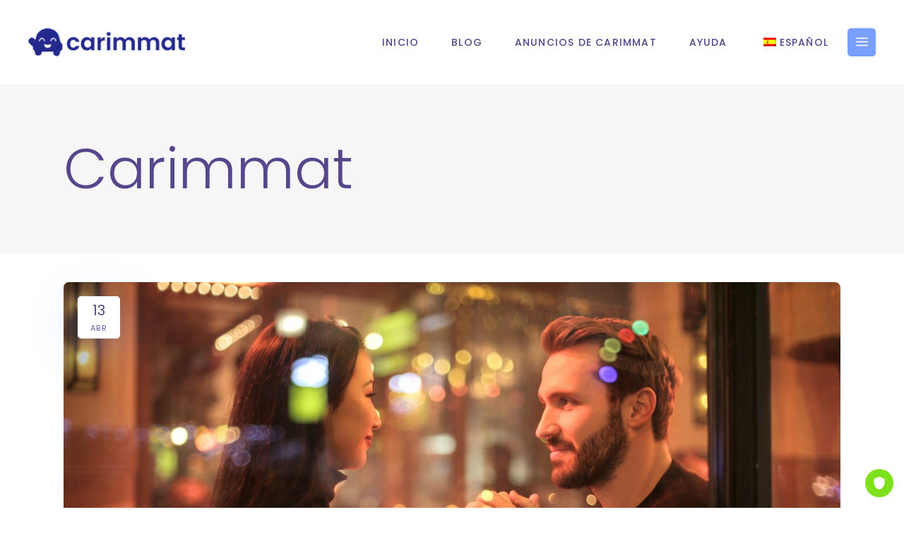

--- FILE ---
content_type: text/html; charset=UTF-8
request_url: https://www.carimmat.com/sp/sujets-de-discussion-pour-la-premiere-rencontre-%F0%9F%92%AC-carimmat-vous-permet-de-faire-des-rencontres-et-vous-donne-des-sujets-de-discussion-pour-conclure-lors-de-votre-premiere-rencontre/
body_size: 27316
content:
<!DOCTYPE html>
<html lang="es-ES" prefix="og: http://ogp.me/ns# fb: http://ogp.me/ns/fb#">
<head><script>if(navigator.userAgent.match(/MSIE|Internet Explorer/i)||navigator.userAgent.match(/Trident\/7\..*?rv:11/i)){var href=document.location.href;if(!href.match(/[?&]nowprocket/)){if(href.indexOf("?")==-1){if(href.indexOf("#")==-1){document.location.href=href+"?nowprocket=1"}else{document.location.href=href.replace("#","?nowprocket=1#")}}else{if(href.indexOf("#")==-1){document.location.href=href+"&nowprocket=1"}else{document.location.href=href.replace("#","&nowprocket=1#")}}}}</script><script>class RocketLazyLoadScripts{constructor(e){this.triggerEvents=e,this.eventOptions={passive:!0},this.userEventListener=this.triggerListener.bind(this),this.delayedScripts={normal:[],async:[],defer:[]},this.allJQueries=[]}_addUserInteractionListener(e){this.triggerEvents.forEach((t=>window.addEventListener(t,e.userEventListener,e.eventOptions)))}_removeUserInteractionListener(e){this.triggerEvents.forEach((t=>window.removeEventListener(t,e.userEventListener,e.eventOptions)))}triggerListener(){this._removeUserInteractionListener(this),"loading"===document.readyState?document.addEventListener("DOMContentLoaded",this._loadEverythingNow.bind(this)):this._loadEverythingNow()}async _loadEverythingNow(){this._delayEventListeners(),this._delayJQueryReady(this),this._handleDocumentWrite(),this._registerAllDelayedScripts(),this._preloadAllScripts(),await this._loadScriptsFromList(this.delayedScripts.normal),await this._loadScriptsFromList(this.delayedScripts.defer),await this._loadScriptsFromList(this.delayedScripts.async),await this._triggerDOMContentLoaded(),await this._triggerWindowLoad(),window.dispatchEvent(new Event("rocket-allScriptsLoaded"))}_registerAllDelayedScripts(){document.querySelectorAll("script[type=rocketlazyloadscript]").forEach((e=>{e.hasAttribute("src")?e.hasAttribute("async")&&!1!==e.async?this.delayedScripts.async.push(e):e.hasAttribute("defer")&&!1!==e.defer||"module"===e.getAttribute("data-rocket-type")?this.delayedScripts.defer.push(e):this.delayedScripts.normal.push(e):this.delayedScripts.normal.push(e)}))}async _transformScript(e){return await this._requestAnimFrame(),new Promise((t=>{const n=document.createElement("script");let r;[...e.attributes].forEach((e=>{let t=e.nodeName;"type"!==t&&("data-rocket-type"===t&&(t="type",r=e.nodeValue),n.setAttribute(t,e.nodeValue))})),e.hasAttribute("src")?(n.addEventListener("load",t),n.addEventListener("error",t)):(n.text=e.text,t()),e.parentNode.replaceChild(n,e)}))}async _loadScriptsFromList(e){const t=e.shift();return t?(await this._transformScript(t),this._loadScriptsFromList(e)):Promise.resolve()}_preloadAllScripts(){var e=document.createDocumentFragment();[...this.delayedScripts.normal,...this.delayedScripts.defer,...this.delayedScripts.async].forEach((t=>{const n=t.getAttribute("src");if(n){const t=document.createElement("link");t.href=n,t.rel="preload",t.as="script",e.appendChild(t)}})),document.head.appendChild(e)}_delayEventListeners(){let e={};function t(t,n){!function(t){function n(n){return e[t].eventsToRewrite.indexOf(n)>=0?"rocket-"+n:n}e[t]||(e[t]={originalFunctions:{add:t.addEventListener,remove:t.removeEventListener},eventsToRewrite:[]},t.addEventListener=function(){arguments[0]=n(arguments[0]),e[t].originalFunctions.add.apply(t,arguments)},t.removeEventListener=function(){arguments[0]=n(arguments[0]),e[t].originalFunctions.remove.apply(t,arguments)})}(t),e[t].eventsToRewrite.push(n)}function n(e,t){let n=e[t];Object.defineProperty(e,t,{get:()=>n||function(){},set(r){e["rocket"+t]=n=r}})}t(document,"DOMContentLoaded"),t(window,"DOMContentLoaded"),t(window,"load"),t(window,"pageshow"),t(document,"readystatechange"),n(document,"onreadystatechange"),n(window,"onload"),n(window,"onpageshow")}_delayJQueryReady(e){let t=window.jQuery;Object.defineProperty(window,"jQuery",{get:()=>t,set(n){if(n&&n.fn&&!e.allJQueries.includes(n)){n.fn.ready=n.fn.init.prototype.ready=function(t){e.domReadyFired?t.bind(document)(n):document.addEventListener("rocket-DOMContentLoaded",(()=>t.bind(document)(n)))};const t=n.fn.on;n.fn.on=n.fn.init.prototype.on=function(){if(this[0]===window){function e(e){return e.split(" ").map((e=>"load"===e||0===e.indexOf("load.")?"rocket-jquery-load":e)).join(" ")}"string"==typeof arguments[0]||arguments[0]instanceof String?arguments[0]=e(arguments[0]):"object"==typeof arguments[0]&&Object.keys(arguments[0]).forEach((t=>{delete Object.assign(arguments[0],{[e(t)]:arguments[0][t]})[t]}))}return t.apply(this,arguments),this},e.allJQueries.push(n)}t=n}})}async _triggerDOMContentLoaded(){this.domReadyFired=!0,await this._requestAnimFrame(),document.dispatchEvent(new Event("rocket-DOMContentLoaded")),await this._requestAnimFrame(),window.dispatchEvent(new Event("rocket-DOMContentLoaded")),await this._requestAnimFrame(),document.dispatchEvent(new Event("rocket-readystatechange")),await this._requestAnimFrame(),document.rocketonreadystatechange&&document.rocketonreadystatechange()}async _triggerWindowLoad(){await this._requestAnimFrame(),window.dispatchEvent(new Event("rocket-load")),await this._requestAnimFrame(),window.rocketonload&&window.rocketonload(),await this._requestAnimFrame(),this.allJQueries.forEach((e=>e(window).trigger("rocket-jquery-load"))),window.dispatchEvent(new Event("rocket-pageshow")),await this._requestAnimFrame(),window.rocketonpageshow&&window.rocketonpageshow()}_handleDocumentWrite(){const e=new Map;document.write=document.writeln=function(t){const n=document.currentScript,r=document.createRange(),i=n.parentElement;let o=e.get(n);void 0===o&&(o=n.nextSibling,e.set(n,o));const a=document.createDocumentFragment();r.setStart(a,0),a.appendChild(r.createContextualFragment(t)),i.insertBefore(a,o)}}async _requestAnimFrame(){return new Promise((e=>requestAnimationFrame(e)))}static run(){const e=new RocketLazyLoadScripts(["keydown","mousemove","touchmove","touchstart","touchend","wheel"]);e._addUserInteractionListener(e)}}RocketLazyLoadScripts.run();
</script>
	
		<meta charset="UTF-8"/>
		<link rel="profile" href="http://gmpg.org/xfn/11"/>
		
				<meta name="viewport" content="width=device-width,initial-scale=1,user-scalable=yes">
		<meta name='robots' content='index, follow, max-image-preview:large, max-snippet:-1, max-video-preview:-1' />

	<!-- This site is optimized with the Yoast SEO Premium plugin v18.1 (Yoast SEO v25.9) - https://yoast.com/wordpress/plugins/seo/ -->
	<title>Temas de debate para la primera reunión 💬 - Carimmat te da algunos temas de debate</title><link rel="preload" as="style" href="https://fonts.googleapis.com/css?family=Poppins%3A300%2C400%2C500%2C700%7CNunito%3A300%2C400%2C500%2C700&#038;subset=latin-ext&#038;display=swap" /><link rel="stylesheet" href="https://fonts.googleapis.com/css?family=Poppins%3A300%2C400%2C500%2C700%7CNunito%3A300%2C400%2C500%2C700&#038;subset=latin-ext&#038;display=swap" media="print" onload="this.media='all'" /><noscript><link rel="stylesheet" href="https://fonts.googleapis.com/css?family=Poppins%3A300%2C400%2C500%2C700%7CNunito%3A300%2C400%2C500%2C700&#038;subset=latin-ext&#038;display=swap" /></noscript>
	<meta name="description" content="Carimmat te permite conocer gente y te da temas de conversación para concluir tu primer encuentro" />
	<link rel="canonical" href="https://www.carimmat.com/sp/sujets-de-discussion-pour-la-premiere-rencontre-💬-carimmat-vous-permet-de-faire-des-rencontres-et-vous-donne-des-sujets-de-discussion-pour-conclure-lors-de-votre-premiere-rencontre/" />
	<meta property="og:locale" content="es_ES" />
	<meta property="og:type" content="article" />
	<meta property="og:title" content="Temas de debate para la primera reunión 💬 - Conoce tu vehículo" />
	<meta property="og:description" content="Carimmat es la primera aplicación de citas con matrículas - Conoce gente a través de tu coche..." />
	<meta property="og:url" content="https://www.carimmat.com/sp/sujets-de-discussion-pour-la-premiere-rencontre-💬-carimmat-vous-permet-de-faire-des-rencontres-et-vous-donne-des-sujets-de-discussion-pour-conclure-lors-de-votre-premiere-rencontre/" />
	<meta property="og:site_name" content="Carimmat" />
	<meta property="article:publisher" content="https://www.facebook.com/carimmat" />
	<meta property="article:published_time" content="2022-04-13T14:24:40+00:00" />
	<meta property="article:modified_time" content="2022-04-13T14:25:48+00:00" />
	<meta property="og:image" content="https://www.carimmat.com/wp-content/uploads/2022/04/pexels-andrea-piacquadio-842546-1-scaled.jpg" />
	<meta property="og:image:width" content="2560" />
	<meta property="og:image:height" content="1638" />
	<meta property="og:image:type" content="image/jpeg" />
	<meta name="author" content="Léa" />
	<meta name="twitter:card" content="summary_large_image" />
	<meta name="twitter:creator" content="@Carimmat" />
	<meta name="twitter:site" content="@Carimmat" />
	<meta name="twitter:label1" content="Escrito por" />
	<meta name="twitter:data1" content="Léa" />
	<meta name="twitter:label2" content="Tiempo de lectura" />
	<meta name="twitter:data2" content="3 minutos" />
	<script type="application/ld+json" class="yoast-schema-graph">{
    "@context": "https:\/\/schema.org",
    "@graph": [
        {
            "@type": "Article",
            "@id": "https:\/\/www.carimmat.com\/sujets-de-discussion-pour-la-premiere-rencontre-%f0%9f%92%ac-carimmat-vous-permet-de-faire-des-rencontres-et-vous-donne-des-sujets-de-discussion-pour-conclure-lors-de-votre-premiere-rencontre\/#article",
            "isPartOf": {
                "@id": "https:\/\/www.carimmat.com\/sujets-de-discussion-pour-la-premiere-rencontre-%f0%9f%92%ac-carimmat-vous-permet-de-faire-des-rencontres-et-vous-donne-des-sujets-de-discussion-pour-conclure-lors-de-votre-premiere-rencontre\/"
            },
            "author": {
                "name": "L\u00e9a",
                "@id": "https:\/\/www.carimmat.com\/#\/schema\/person\/1bea3e58fadf0337d6deb04b3a01aeff"
            },
            "headline": "Sujets de discussion pour la premi\u00e8re rencontre \ud83d\udcac",
            "datePublished": "2022-04-13T14:24:40+00:00",
            "dateModified": "2022-04-13T14:25:48+00:00",
            "mainEntityOfPage": {
                "@id": "https:\/\/www.carimmat.com\/sujets-de-discussion-pour-la-premiere-rencontre-%f0%9f%92%ac-carimmat-vous-permet-de-faire-des-rencontres-et-vous-donne-des-sujets-de-discussion-pour-conclure-lors-de-votre-premiere-rencontre\/"
            },
            "wordCount": 703,
            "publisher": {
                "@id": "https:\/\/www.carimmat.com\/#organization"
            },
            "image": {
                "@id": "https:\/\/www.carimmat.com\/sujets-de-discussion-pour-la-premiere-rencontre-%f0%9f%92%ac-carimmat-vous-permet-de-faire-des-rencontres-et-vous-donne-des-sujets-de-discussion-pour-conclure-lors-de-votre-premiere-rencontre\/#primaryimage"
            },
            "thumbnailUrl": "https:\/\/www.carimmat.com\/wp-content\/uploads\/2022\/04\/pexels-andrea-piacquadio-842546-1-scaled.jpg",
            "keywords": [
                "rencontre",
                "sujets de discussion"
            ],
            "articleSection": [
                "Conseils"
            ],
            "inLanguage": "es"
        },
        {
            "@type": "WebPage",
            "@id": "https:\/\/www.carimmat.com\/sujets-de-discussion-pour-la-premiere-rencontre-%f0%9f%92%ac-carimmat-vous-permet-de-faire-des-rencontres-et-vous-donne-des-sujets-de-discussion-pour-conclure-lors-de-votre-premiere-rencontre\/",
            "url": "https:\/\/www.carimmat.com\/sujets-de-discussion-pour-la-premiere-rencontre-%f0%9f%92%ac-carimmat-vous-permet-de-faire-des-rencontres-et-vous-donne-des-sujets-de-discussion-pour-conclure-lors-de-votre-premiere-rencontre\/",
            "name": "Temas de debate para la primera reuni\u00f3n \ud83d\udcac - Carimmat te da algunos temas de debate",
            "isPartOf": {
                "@id": "https:\/\/www.carimmat.com\/#website"
            },
            "primaryImageOfPage": {
                "@id": "https:\/\/www.carimmat.com\/sujets-de-discussion-pour-la-premiere-rencontre-%f0%9f%92%ac-carimmat-vous-permet-de-faire-des-rencontres-et-vous-donne-des-sujets-de-discussion-pour-conclure-lors-de-votre-premiere-rencontre\/#primaryimage"
            },
            "image": {
                "@id": "https:\/\/www.carimmat.com\/sujets-de-discussion-pour-la-premiere-rencontre-%f0%9f%92%ac-carimmat-vous-permet-de-faire-des-rencontres-et-vous-donne-des-sujets-de-discussion-pour-conclure-lors-de-votre-premiere-rencontre\/#primaryimage"
            },
            "thumbnailUrl": "https:\/\/www.carimmat.com\/wp-content\/uploads\/2022\/04\/pexels-andrea-piacquadio-842546-1-scaled.jpg",
            "datePublished": "2022-04-13T14:24:40+00:00",
            "dateModified": "2022-04-13T14:25:48+00:00",
            "description": "Carimmat te permite conocer gente y te da temas de conversaci\u00f3n para concluir tu primer encuentro",
            "breadcrumb": {
                "@id": "https:\/\/www.carimmat.com\/sujets-de-discussion-pour-la-premiere-rencontre-%f0%9f%92%ac-carimmat-vous-permet-de-faire-des-rencontres-et-vous-donne-des-sujets-de-discussion-pour-conclure-lors-de-votre-premiere-rencontre\/#breadcrumb"
            },
            "inLanguage": "es",
            "potentialAction": [
                {
                    "@type": "ReadAction",
                    "target": [
                        "https:\/\/www.carimmat.com\/sujets-de-discussion-pour-la-premiere-rencontre-%f0%9f%92%ac-carimmat-vous-permet-de-faire-des-rencontres-et-vous-donne-des-sujets-de-discussion-pour-conclure-lors-de-votre-premiere-rencontre\/"
                    ]
                }
            ]
        },
        {
            "@type": "ImageObject",
            "inLanguage": "es",
            "@id": "https:\/\/www.carimmat.com\/sujets-de-discussion-pour-la-premiere-rencontre-%f0%9f%92%ac-carimmat-vous-permet-de-faire-des-rencontres-et-vous-donne-des-sujets-de-discussion-pour-conclure-lors-de-votre-premiere-rencontre\/#primaryimage",
            "url": "https:\/\/www.carimmat.com\/wp-content\/uploads\/2022\/04\/pexels-andrea-piacquadio-842546-1-scaled.jpg",
            "contentUrl": "https:\/\/www.carimmat.com\/wp-content\/uploads\/2022\/04\/pexels-andrea-piacquadio-842546-1-scaled.jpg",
            "width": 2560,
            "height": 1638,
            "caption": "sujets de discussion rencontre"
        },
        {
            "@type": "BreadcrumbList",
            "@id": "https:\/\/www.carimmat.com\/sujets-de-discussion-pour-la-premiere-rencontre-%f0%9f%92%ac-carimmat-vous-permet-de-faire-des-rencontres-et-vous-donne-des-sujets-de-discussion-pour-conclure-lors-de-votre-premiere-rencontre\/#breadcrumb",
            "itemListElement": [
                {
                    "@type": "ListItem",
                    "position": 1,
                    "name": "Inicio",
                    "item": "https:\/\/www.carimmat.com\/"
                },
                {
                    "@type": "ListItem",
                    "position": 2,
                    "name": "Temas de debate para la primera reuni\u00f3n \ud83d\udcac"
                }
            ]
        },
        {
            "@type": "WebSite",
            "@id": "https:\/\/www.carimmat.com\/#website",
            "url": "https:\/\/www.carimmat.com\/",
            "name": "Carimmat",
            "description": "Aplicaci\u00f3n de citas por matr\u00edcula. Encuentra tu enamoramiento - Amor - \u00a1Descarga el Tinder de los atascos!",
            "publisher": {
                "@id": "https:\/\/www.carimmat.com\/#organization"
            },
            "potentialAction": [
                {
                    "@type": "SearchAction",
                    "target": {
                        "@type": "EntryPoint",
                        "urlTemplate": "https:\/\/www.carimmat.com\/?s={search_term_string}"
                    },
                    "query-input": {
                        "@type": "PropertyValueSpecification",
                        "valueRequired": true,
                        "valueName": "search_term_string"
                    }
                }
            ],
            "inLanguage": "es"
        },
        {
            "@type": "Organization",
            "@id": "https:\/\/www.carimmat.com\/#organization",
            "name": "Carimmat",
            "url": "https:\/\/www.carimmat.com\/",
            "logo": {
                "@type": "ImageObject",
                "inLanguage": "es",
                "@id": "https:\/\/www.carimmat.com\/#\/schema\/logo\/image\/",
                "url": "https:\/\/www.carimmat.com\/wp-content\/uploads\/2022\/03\/logo_mascott_bleu.png",
                "contentUrl": "https:\/\/www.carimmat.com\/wp-content\/uploads\/2022\/03\/logo_mascott_bleu.png",
                "width": 766,
                "height": 653,
                "caption": "Carimmat"
            },
            "image": {
                "@id": "https:\/\/www.carimmat.com\/#\/schema\/logo\/image\/"
            },
            "sameAs": [
                "https:\/\/www.facebook.com\/carimmat",
                "https:\/\/x.com\/Carimmat",
                "https:\/\/www.instagram.com\/carimmat",
                "https:\/\/www.linkedin.com\/company\/carimmat",
                "https:\/\/www.youtube.com\/channel\/UCMUIYzl1YlBHljYE0nSmIcA"
            ]
        },
        {
            "@type": "Person",
            "@id": "https:\/\/www.carimmat.com\/#\/schema\/person\/1bea3e58fadf0337d6deb04b3a01aeff",
            "name": "L\u00e9a",
            "image": {
                "@type": "ImageObject",
                "inLanguage": "es",
                "@id": "https:\/\/www.carimmat.com\/#\/schema\/person\/image\/",
                "url": "https:\/\/secure.gravatar.com\/avatar\/6e19c507051a4485595c18dc9173f158be61a4aad81d1b98cb451fa47a8dd5eb?s=96&d=mm&r=g",
                "contentUrl": "https:\/\/secure.gravatar.com\/avatar\/6e19c507051a4485595c18dc9173f158be61a4aad81d1b98cb451fa47a8dd5eb?s=96&d=mm&r=g",
                "caption": "L\u00e9a"
            },
            "url": "https:\/\/www.carimmat.com\/sp\/author\/lea\/"
        }
    ]
}</script>
	<!-- / Yoast SEO Premium plugin. -->


<link rel='dns-prefetch' href='//fonts.googleapis.com' />
<link rel='dns-prefetch' href='//www.googletagmanager.com' />
<link href='https://fonts.gstatic.com' crossorigin rel='preconnect' />
<link rel="alternate" type="application/rss+xml" title="Carimmat &raquo; Feed" href="https://www.carimmat.com/sp/feed/" />
<link rel="alternate" type="application/rss+xml" title="Carimmat &raquo; Feed de los comentarios" href="https://www.carimmat.com/sp/comments/feed/" />
<link rel="alternate" title="oEmbed (JSON)" type="application/json+oembed" href="https://www.carimmat.com/sp/wp-json/oembed/1.0/embed?url=https%3A%2F%2Fwww.carimmat.com%2Fsp%2Fsujets-de-discussion-pour-la-premiere-rencontre-%25f0%259f%2592%25ac-carimmat-vous-permet-de-faire-des-rencontres-et-vous-donne-des-sujets-de-discussion-pour-conclure-lors-de-votre-premiere-rencontre%2F" />
<link rel="alternate" title="oEmbed (XML)" type="text/xml+oembed" href="https://www.carimmat.com/sp/wp-json/oembed/1.0/embed?url=https%3A%2F%2Fwww.carimmat.com%2Fsp%2Fsujets-de-discussion-pour-la-premiere-rencontre-%25f0%259f%2592%25ac-carimmat-vous-permet-de-faire-des-rencontres-et-vous-donne-des-sujets-de-discussion-pour-conclure-lors-de-votre-premiere-rencontre%2F&#038;format=xml" />
<style id='wp-img-auto-sizes-contain-inline-css' type='text/css'>
img:is([sizes=auto i],[sizes^="auto," i]){contain-intrinsic-size:3000px 1500px}
/*# sourceURL=wp-img-auto-sizes-contain-inline-css */
</style>
<style id='wp-emoji-styles-inline-css' type='text/css'>

	img.wp-smiley, img.emoji {
		display: inline !important;
		border: none !important;
		box-shadow: none !important;
		height: 1em !important;
		width: 1em !important;
		margin: 0 0.07em !important;
		vertical-align: -0.1em !important;
		background: none !important;
		padding: 0 !important;
	}
/*# sourceURL=wp-emoji-styles-inline-css */
</style>
<style id='wp-block-library-inline-css' type='text/css'>
:root{--wp-block-synced-color:#7a00df;--wp-block-synced-color--rgb:122,0,223;--wp-bound-block-color:var(--wp-block-synced-color);--wp-editor-canvas-background:#ddd;--wp-admin-theme-color:#007cba;--wp-admin-theme-color--rgb:0,124,186;--wp-admin-theme-color-darker-10:#006ba1;--wp-admin-theme-color-darker-10--rgb:0,107,160.5;--wp-admin-theme-color-darker-20:#005a87;--wp-admin-theme-color-darker-20--rgb:0,90,135;--wp-admin-border-width-focus:2px}@media (min-resolution:192dpi){:root{--wp-admin-border-width-focus:1.5px}}.wp-element-button{cursor:pointer}:root .has-very-light-gray-background-color{background-color:#eee}:root .has-very-dark-gray-background-color{background-color:#313131}:root .has-very-light-gray-color{color:#eee}:root .has-very-dark-gray-color{color:#313131}:root .has-vivid-green-cyan-to-vivid-cyan-blue-gradient-background{background:linear-gradient(135deg,#00d084,#0693e3)}:root .has-purple-crush-gradient-background{background:linear-gradient(135deg,#34e2e4,#4721fb 50%,#ab1dfe)}:root .has-hazy-dawn-gradient-background{background:linear-gradient(135deg,#faaca8,#dad0ec)}:root .has-subdued-olive-gradient-background{background:linear-gradient(135deg,#fafae1,#67a671)}:root .has-atomic-cream-gradient-background{background:linear-gradient(135deg,#fdd79a,#004a59)}:root .has-nightshade-gradient-background{background:linear-gradient(135deg,#330968,#31cdcf)}:root .has-midnight-gradient-background{background:linear-gradient(135deg,#020381,#2874fc)}:root{--wp--preset--font-size--normal:16px;--wp--preset--font-size--huge:42px}.has-regular-font-size{font-size:1em}.has-larger-font-size{font-size:2.625em}.has-normal-font-size{font-size:var(--wp--preset--font-size--normal)}.has-huge-font-size{font-size:var(--wp--preset--font-size--huge)}.has-text-align-center{text-align:center}.has-text-align-left{text-align:left}.has-text-align-right{text-align:right}.has-fit-text{white-space:nowrap!important}#end-resizable-editor-section{display:none}.aligncenter{clear:both}.items-justified-left{justify-content:flex-start}.items-justified-center{justify-content:center}.items-justified-right{justify-content:flex-end}.items-justified-space-between{justify-content:space-between}.screen-reader-text{border:0;clip-path:inset(50%);height:1px;margin:-1px;overflow:hidden;padding:0;position:absolute;width:1px;word-wrap:normal!important}.screen-reader-text:focus{background-color:#ddd;clip-path:none;color:#444;display:block;font-size:1em;height:auto;left:5px;line-height:normal;padding:15px 23px 14px;text-decoration:none;top:5px;width:auto;z-index:100000}html :where(.has-border-color){border-style:solid}html :where([style*=border-top-color]){border-top-style:solid}html :where([style*=border-right-color]){border-right-style:solid}html :where([style*=border-bottom-color]){border-bottom-style:solid}html :where([style*=border-left-color]){border-left-style:solid}html :where([style*=border-width]){border-style:solid}html :where([style*=border-top-width]){border-top-style:solid}html :where([style*=border-right-width]){border-right-style:solid}html :where([style*=border-bottom-width]){border-bottom-style:solid}html :where([style*=border-left-width]){border-left-style:solid}html :where(img[class*=wp-image-]){height:auto;max-width:100%}:where(figure){margin:0 0 1em}html :where(.is-position-sticky){--wp-admin--admin-bar--position-offset:var(--wp-admin--admin-bar--height,0px)}@media screen and (max-width:600px){html :where(.is-position-sticky){--wp-admin--admin-bar--position-offset:0px}}

/*# sourceURL=wp-block-library-inline-css */
</style><style id='global-styles-inline-css' type='text/css'>
:root{--wp--preset--aspect-ratio--square: 1;--wp--preset--aspect-ratio--4-3: 4/3;--wp--preset--aspect-ratio--3-4: 3/4;--wp--preset--aspect-ratio--3-2: 3/2;--wp--preset--aspect-ratio--2-3: 2/3;--wp--preset--aspect-ratio--16-9: 16/9;--wp--preset--aspect-ratio--9-16: 9/16;--wp--preset--color--black: #000000;--wp--preset--color--cyan-bluish-gray: #abb8c3;--wp--preset--color--white: #ffffff;--wp--preset--color--pale-pink: #f78da7;--wp--preset--color--vivid-red: #cf2e2e;--wp--preset--color--luminous-vivid-orange: #ff6900;--wp--preset--color--luminous-vivid-amber: #fcb900;--wp--preset--color--light-green-cyan: #7bdcb5;--wp--preset--color--vivid-green-cyan: #00d084;--wp--preset--color--pale-cyan-blue: #8ed1fc;--wp--preset--color--vivid-cyan-blue: #0693e3;--wp--preset--color--vivid-purple: #9b51e0;--wp--preset--gradient--vivid-cyan-blue-to-vivid-purple: linear-gradient(135deg,rgb(6,147,227) 0%,rgb(155,81,224) 100%);--wp--preset--gradient--light-green-cyan-to-vivid-green-cyan: linear-gradient(135deg,rgb(122,220,180) 0%,rgb(0,208,130) 100%);--wp--preset--gradient--luminous-vivid-amber-to-luminous-vivid-orange: linear-gradient(135deg,rgb(252,185,0) 0%,rgb(255,105,0) 100%);--wp--preset--gradient--luminous-vivid-orange-to-vivid-red: linear-gradient(135deg,rgb(255,105,0) 0%,rgb(207,46,46) 100%);--wp--preset--gradient--very-light-gray-to-cyan-bluish-gray: linear-gradient(135deg,rgb(238,238,238) 0%,rgb(169,184,195) 100%);--wp--preset--gradient--cool-to-warm-spectrum: linear-gradient(135deg,rgb(74,234,220) 0%,rgb(151,120,209) 20%,rgb(207,42,186) 40%,rgb(238,44,130) 60%,rgb(251,105,98) 80%,rgb(254,248,76) 100%);--wp--preset--gradient--blush-light-purple: linear-gradient(135deg,rgb(255,206,236) 0%,rgb(152,150,240) 100%);--wp--preset--gradient--blush-bordeaux: linear-gradient(135deg,rgb(254,205,165) 0%,rgb(254,45,45) 50%,rgb(107,0,62) 100%);--wp--preset--gradient--luminous-dusk: linear-gradient(135deg,rgb(255,203,112) 0%,rgb(199,81,192) 50%,rgb(65,88,208) 100%);--wp--preset--gradient--pale-ocean: linear-gradient(135deg,rgb(255,245,203) 0%,rgb(182,227,212) 50%,rgb(51,167,181) 100%);--wp--preset--gradient--electric-grass: linear-gradient(135deg,rgb(202,248,128) 0%,rgb(113,206,126) 100%);--wp--preset--gradient--midnight: linear-gradient(135deg,rgb(2,3,129) 0%,rgb(40,116,252) 100%);--wp--preset--font-size--small: 13px;--wp--preset--font-size--medium: 20px;--wp--preset--font-size--large: 36px;--wp--preset--font-size--x-large: 42px;--wp--preset--spacing--20: 0.44rem;--wp--preset--spacing--30: 0.67rem;--wp--preset--spacing--40: 1rem;--wp--preset--spacing--50: 1.5rem;--wp--preset--spacing--60: 2.25rem;--wp--preset--spacing--70: 3.38rem;--wp--preset--spacing--80: 5.06rem;--wp--preset--shadow--natural: 6px 6px 9px rgba(0, 0, 0, 0.2);--wp--preset--shadow--deep: 12px 12px 50px rgba(0, 0, 0, 0.4);--wp--preset--shadow--sharp: 6px 6px 0px rgba(0, 0, 0, 0.2);--wp--preset--shadow--outlined: 6px 6px 0px -3px rgb(255, 255, 255), 6px 6px rgb(0, 0, 0);--wp--preset--shadow--crisp: 6px 6px 0px rgb(0, 0, 0);}:where(.is-layout-flex){gap: 0.5em;}:where(.is-layout-grid){gap: 0.5em;}body .is-layout-flex{display: flex;}.is-layout-flex{flex-wrap: wrap;align-items: center;}.is-layout-flex > :is(*, div){margin: 0;}body .is-layout-grid{display: grid;}.is-layout-grid > :is(*, div){margin: 0;}:where(.wp-block-columns.is-layout-flex){gap: 2em;}:where(.wp-block-columns.is-layout-grid){gap: 2em;}:where(.wp-block-post-template.is-layout-flex){gap: 1.25em;}:where(.wp-block-post-template.is-layout-grid){gap: 1.25em;}.has-black-color{color: var(--wp--preset--color--black) !important;}.has-cyan-bluish-gray-color{color: var(--wp--preset--color--cyan-bluish-gray) !important;}.has-white-color{color: var(--wp--preset--color--white) !important;}.has-pale-pink-color{color: var(--wp--preset--color--pale-pink) !important;}.has-vivid-red-color{color: var(--wp--preset--color--vivid-red) !important;}.has-luminous-vivid-orange-color{color: var(--wp--preset--color--luminous-vivid-orange) !important;}.has-luminous-vivid-amber-color{color: var(--wp--preset--color--luminous-vivid-amber) !important;}.has-light-green-cyan-color{color: var(--wp--preset--color--light-green-cyan) !important;}.has-vivid-green-cyan-color{color: var(--wp--preset--color--vivid-green-cyan) !important;}.has-pale-cyan-blue-color{color: var(--wp--preset--color--pale-cyan-blue) !important;}.has-vivid-cyan-blue-color{color: var(--wp--preset--color--vivid-cyan-blue) !important;}.has-vivid-purple-color{color: var(--wp--preset--color--vivid-purple) !important;}.has-black-background-color{background-color: var(--wp--preset--color--black) !important;}.has-cyan-bluish-gray-background-color{background-color: var(--wp--preset--color--cyan-bluish-gray) !important;}.has-white-background-color{background-color: var(--wp--preset--color--white) !important;}.has-pale-pink-background-color{background-color: var(--wp--preset--color--pale-pink) !important;}.has-vivid-red-background-color{background-color: var(--wp--preset--color--vivid-red) !important;}.has-luminous-vivid-orange-background-color{background-color: var(--wp--preset--color--luminous-vivid-orange) !important;}.has-luminous-vivid-amber-background-color{background-color: var(--wp--preset--color--luminous-vivid-amber) !important;}.has-light-green-cyan-background-color{background-color: var(--wp--preset--color--light-green-cyan) !important;}.has-vivid-green-cyan-background-color{background-color: var(--wp--preset--color--vivid-green-cyan) !important;}.has-pale-cyan-blue-background-color{background-color: var(--wp--preset--color--pale-cyan-blue) !important;}.has-vivid-cyan-blue-background-color{background-color: var(--wp--preset--color--vivid-cyan-blue) !important;}.has-vivid-purple-background-color{background-color: var(--wp--preset--color--vivid-purple) !important;}.has-black-border-color{border-color: var(--wp--preset--color--black) !important;}.has-cyan-bluish-gray-border-color{border-color: var(--wp--preset--color--cyan-bluish-gray) !important;}.has-white-border-color{border-color: var(--wp--preset--color--white) !important;}.has-pale-pink-border-color{border-color: var(--wp--preset--color--pale-pink) !important;}.has-vivid-red-border-color{border-color: var(--wp--preset--color--vivid-red) !important;}.has-luminous-vivid-orange-border-color{border-color: var(--wp--preset--color--luminous-vivid-orange) !important;}.has-luminous-vivid-amber-border-color{border-color: var(--wp--preset--color--luminous-vivid-amber) !important;}.has-light-green-cyan-border-color{border-color: var(--wp--preset--color--light-green-cyan) !important;}.has-vivid-green-cyan-border-color{border-color: var(--wp--preset--color--vivid-green-cyan) !important;}.has-pale-cyan-blue-border-color{border-color: var(--wp--preset--color--pale-cyan-blue) !important;}.has-vivid-cyan-blue-border-color{border-color: var(--wp--preset--color--vivid-cyan-blue) !important;}.has-vivid-purple-border-color{border-color: var(--wp--preset--color--vivid-purple) !important;}.has-vivid-cyan-blue-to-vivid-purple-gradient-background{background: var(--wp--preset--gradient--vivid-cyan-blue-to-vivid-purple) !important;}.has-light-green-cyan-to-vivid-green-cyan-gradient-background{background: var(--wp--preset--gradient--light-green-cyan-to-vivid-green-cyan) !important;}.has-luminous-vivid-amber-to-luminous-vivid-orange-gradient-background{background: var(--wp--preset--gradient--luminous-vivid-amber-to-luminous-vivid-orange) !important;}.has-luminous-vivid-orange-to-vivid-red-gradient-background{background: var(--wp--preset--gradient--luminous-vivid-orange-to-vivid-red) !important;}.has-very-light-gray-to-cyan-bluish-gray-gradient-background{background: var(--wp--preset--gradient--very-light-gray-to-cyan-bluish-gray) !important;}.has-cool-to-warm-spectrum-gradient-background{background: var(--wp--preset--gradient--cool-to-warm-spectrum) !important;}.has-blush-light-purple-gradient-background{background: var(--wp--preset--gradient--blush-light-purple) !important;}.has-blush-bordeaux-gradient-background{background: var(--wp--preset--gradient--blush-bordeaux) !important;}.has-luminous-dusk-gradient-background{background: var(--wp--preset--gradient--luminous-dusk) !important;}.has-pale-ocean-gradient-background{background: var(--wp--preset--gradient--pale-ocean) !important;}.has-electric-grass-gradient-background{background: var(--wp--preset--gradient--electric-grass) !important;}.has-midnight-gradient-background{background: var(--wp--preset--gradient--midnight) !important;}.has-small-font-size{font-size: var(--wp--preset--font-size--small) !important;}.has-medium-font-size{font-size: var(--wp--preset--font-size--medium) !important;}.has-large-font-size{font-size: var(--wp--preset--font-size--large) !important;}.has-x-large-font-size{font-size: var(--wp--preset--font-size--x-large) !important;}
/*# sourceURL=global-styles-inline-css */
</style>

<style id='classic-theme-styles-inline-css' type='text/css'>
/*! This file is auto-generated */
.wp-block-button__link{color:#fff;background-color:#32373c;border-radius:9999px;box-shadow:none;text-decoration:none;padding:calc(.667em + 2px) calc(1.333em + 2px);font-size:1.125em}.wp-block-file__button{background:#32373c;color:#fff;text-decoration:none}
/*# sourceURL=/wp-includes/css/classic-themes.min.css */
</style>
<link data-minify="1" rel='stylesheet' id='contact-form-7-css' href='https://www.carimmat.com/wp-content/cache/min/1/wp-content/plugins/contact-form-7/includes/css/styles.css?ver=1726153111' type='text/css' media='all' />
<link data-minify="1" rel='stylesheet' id='rs-plugin-settings-css' href='https://www.carimmat.com/wp-content/cache/min/1/wp-content/plugins/revslider/public/assets/css/rs6.css?ver=1726153112' type='text/css' media='all' />
<style id='rs-plugin-settings-inline-css' type='text/css'>
#rs-demo-id {}
/*# sourceURL=rs-plugin-settings-inline-css */
</style>
<link data-minify="1" rel='stylesheet' id='senthor-badge-style-css' href='https://www.carimmat.com/wp-content/cache/min/1/wp-content/plugins/senthor-io/styles/badge.css?ver=1761926244' type='text/css' media='all' />
<link data-minify="1" rel='stylesheet' id='trp-language-switcher-style-css' href='https://www.carimmat.com/wp-content/cache/min/1/wp-content/plugins/translatepress-multilingual/assets/css/trp-language-switcher.css?ver=1726153112' type='text/css' media='all' />
<link rel='stylesheet' id='foton-mikado-default-style-css' href='https://www.carimmat.com/wp-content/themes/foton/style.css?ver=6.9' type='text/css' media='all' />
<link rel='stylesheet' id='foton-mikado-modules-css' href='https://www.carimmat.com/wp-content/themes/foton/assets/css/modules.min.css?ver=6.9' type='text/css' media='all' />
<link data-minify="1" rel='stylesheet' id='foton-mikado-dripicons-css' href='https://www.carimmat.com/wp-content/cache/min/1/wp-content/themes/foton/framework/lib/icons-pack/dripicons/dripicons.css?ver=1726153112' type='text/css' media='all' />
<link data-minify="1" rel='stylesheet' id='foton-mikado-font_elegant-css' href='https://www.carimmat.com/wp-content/cache/min/1/wp-content/themes/foton/framework/lib/icons-pack/elegant-icons/style.min.css?ver=1726153112' type='text/css' media='all' />
<link data-minify="1" rel='stylesheet' id='foton-mikado-font_awesome-css' href='https://www.carimmat.com/wp-content/cache/min/1/wp-content/themes/foton/framework/lib/icons-pack/font-awesome/css/fontawesome-all.min.css?ver=1726153112' type='text/css' media='all' />
<link data-minify="1" rel='stylesheet' id='foton-mikado-ion_icons-css' href='https://www.carimmat.com/wp-content/cache/min/1/wp-content/themes/foton/framework/lib/icons-pack/ion-icons/css/ionicons.min.css?ver=1726153112' type='text/css' media='all' />
<link data-minify="1" rel='stylesheet' id='foton-mikado-linea_icons-css' href='https://www.carimmat.com/wp-content/cache/min/1/wp-content/themes/foton/framework/lib/icons-pack/linea-icons/style.css?ver=1726153112' type='text/css' media='all' />
<link data-minify="1" rel='stylesheet' id='foton-mikado-linear_icons-css' href='https://www.carimmat.com/wp-content/cache/min/1/wp-content/themes/foton/framework/lib/icons-pack/linear-icons/style.css?ver=1726153112' type='text/css' media='all' />
<link data-minify="1" rel='stylesheet' id='foton-mikado-simple_line_icons-css' href='https://www.carimmat.com/wp-content/cache/min/1/wp-content/themes/foton/framework/lib/icons-pack/simple-line-icons/simple-line-icons.css?ver=1726153112' type='text/css' media='all' />
<link rel='stylesheet' id='mediaelement-css' href='https://www.carimmat.com/wp-includes/js/mediaelement/mediaelementplayer-legacy.min.css?ver=4.2.17' type='text/css' media='all' />
<link rel='stylesheet' id='wp-mediaelement-css' href='https://www.carimmat.com/wp-includes/js/mediaelement/wp-mediaelement.min.css?ver=6.9' type='text/css' media='all' />
<link data-minify="1" rel='stylesheet' id='foton-mikado-style-dynamic-css' href='https://www.carimmat.com/wp-content/cache/min/1/wp-content/themes/foton/assets/css/style_dynamic.css?ver=1726153112' type='text/css' media='all' />
<link rel='stylesheet' id='foton-mikado-modules-responsive-css' href='https://www.carimmat.com/wp-content/themes/foton/assets/css/modules-responsive.min.css?ver=6.9' type='text/css' media='all' />
<link data-minify="1" rel='stylesheet' id='foton-mikado-style-dynamic-responsive-css' href='https://www.carimmat.com/wp-content/cache/min/1/wp-content/themes/foton/assets/css/style_dynamic_responsive.css?ver=1726153112' type='text/css' media='all' />

<link rel='stylesheet' id='foton-core-dashboard-style-css' href='https://www.carimmat.com/wp-content/plugins/foton-core/core-dashboard/assets/css/core-dashboard.min.css?ver=6.9' type='text/css' media='all' />
<link data-minify="1" rel='stylesheet' id='js_composer_front-css' href='https://www.carimmat.com/wp-content/cache/min/1/wp-content/plugins/js_composer/assets/css/js_composer.min.css?ver=1726153112' type='text/css' media='all' />
<script type="rocketlazyloadscript" data-rocket-type="text/javascript" src="https://www.carimmat.com/wp-includes/js/jquery/jquery.min.js?ver=3.7.1" id="jquery-core-js"></script>
<script type="rocketlazyloadscript" data-rocket-type="text/javascript" src="https://www.carimmat.com/wp-includes/js/jquery/jquery-migrate.min.js?ver=3.4.1" id="jquery-migrate-js"></script>
<script type="rocketlazyloadscript" data-rocket-type="text/javascript" src="https://www.carimmat.com/wp-content/plugins/revslider/public/assets/js/rbtools.min.js?ver=6.4.5" id="tp-tools-js"></script>
<script type="rocketlazyloadscript" data-rocket-type="text/javascript" src="https://www.carimmat.com/wp-content/plugins/revslider/public/assets/js/rs6.min.js?ver=6.4.8" id="revmin-js"></script>
<script type="text/javascript" id="trp-language-cookie-js-extra">
/* <![CDATA[ */
var trp_language_cookie_data = {"abs_home":"https://www.carimmat.com","url_slugs":{"fr_FR":"french","en_US":"us","de_DE":"de","es_ES":"sp","nl_NL":"nl","it_IT":"it","pt_BR":"pt"},"cookie_name":"trp_language","cookie_age":"30","cookie_path":"/","default_language":"fr_FR","publish_languages":["fr_FR","en_US","de_DE","es_ES","nl_NL","it_IT","pt_BR"],"trp_ald_ajax_url":"https://www.carimmat.com/wp-content/plugins/translatepress-business/add-ons-pro/automatic-language-detection/includes/trp-ald-ajax.php","detection_method":"browser-ip","iso_codes":{"fr_FR":"fr","en_US":"en","de_DE":"de","es_ES":"es","nl_NL":"nl","it_IT":"it","pt_BR":"pt"}};
//# sourceURL=trp-language-cookie-js-extra
/* ]]> */
</script>
<script type="rocketlazyloadscript" data-minify="1" data-rocket-type="text/javascript" src="https://www.carimmat.com/wp-content/cache/min/1/wp-content/plugins/translatepress-business/add-ons-pro/automatic-language-detection/assets/js/trp-language-cookie.js?ver=1726153112" id="trp-language-cookie-js"></script>
<link rel="https://api.w.org/" href="https://www.carimmat.com/sp/wp-json/" /><link rel="alternate" title="JSON" type="application/json" href="https://www.carimmat.com/sp/wp-json/wp/v2/posts/10252" /><link rel="EditURI" type="application/rsd+xml" title="RSD" href="https://www.carimmat.com/xmlrpc.php?rsd" />
<meta name="generator" content="WordPress 6.9" />
<link rel='shortlink' href='https://www.carimmat.com/sp/?p=10252' />

		<!-- GA Google Analytics @ https://m0n.co/ga -->
		<script type="rocketlazyloadscript">
			(function(i,s,o,g,r,a,m){i['GoogleAnalyticsObject']=r;i[r]=i[r]||function(){
			(i[r].q=i[r].q||[]).push(arguments)},i[r].l=1*new Date();a=s.createElement(o),
			m=s.getElementsByTagName(o)[0];a.async=1;a.src=g;m.parentNode.insertBefore(a,m)
			})(window,document,'script','https://www.google-analytics.com/analytics.js','ga');
			ga('create', 'UA-145109904-1', 'auto');
			ga('send', 'pageview');
		</script>

	<script type="rocketlazyloadscript">
window.axeptioSettings = {
  clientId: "623d7cf8ec19c8f746e15c34",
};
 
(function(d, s) {
  var t = d.getElementsByTagName(s)[0], e = d.createElement(s);
  e.async = true; e.src = "//static.axept.io/sdk.js";
  t.parentNode.insertBefore(e, t);
})(document, "script");
</script>
<meta name="generator" content="Site Kit by Google 1.161.0" /><link rel="alternate" hreflang="fr-FR" href="https://www.carimmat.com/sujets-de-discussion-pour-la-premiere-rencontre-%f0%9f%92%ac-carimmat-vous-permet-de-faire-des-rencontres-et-vous-donne-des-sujets-de-discussion-pour-conclure-lors-de-votre-premiere-rencontre/"/>
<link rel="alternate" hreflang="en-US" href="https://www.carimmat.com/us/sujets-de-discussion-pour-la-premiere-rencontre-%f0%9f%92%ac-carimmat-vous-permet-de-faire-des-rencontres-et-vous-donne-des-sujets-de-discussion-pour-conclure-lors-de-votre-premiere-rencontre/"/>
<link rel="alternate" hreflang="de-DE" href="https://www.carimmat.com/de/sujets-de-discussion-pour-la-premiere-rencontre-%f0%9f%92%ac-carimmat-vous-permet-de-faire-des-rencontres-et-vous-donne-des-sujets-de-discussion-pour-conclure-lors-de-votre-premiere-rencontre/"/>
<link rel="alternate" hreflang="es-ES" href="https://www.carimmat.com/sp/sujets-de-discussion-pour-la-premiere-rencontre-%f0%9f%92%ac-carimmat-vous-permet-de-faire-des-rencontres-et-vous-donne-des-sujets-de-discussion-pour-conclure-lors-de-votre-premiere-rencontre/"/>
<link rel="alternate" hreflang="nl-NL" href="https://www.carimmat.com/nl/sujets-de-discussion-pour-la-premiere-rencontre-%f0%9f%92%ac-carimmat-vous-permet-de-faire-des-rencontres-et-vous-donne-des-sujets-de-discussion-pour-conclure-lors-de-votre-premiere-rencontre/"/>
<link rel="alternate" hreflang="it-IT" href="https://www.carimmat.com/it/sujets-de-discussion-pour-la-premiere-rencontre-%f0%9f%92%ac-carimmat-vous-permet-de-faire-des-rencontres-et-vous-donne-des-sujets-de-discussion-pour-conclure-lors-de-votre-premiere-rencontre/"/>
<link rel="alternate" hreflang="pt-BR" href="https://www.carimmat.com/pt/sujets-de-discussion-pour-la-premiere-rencontre-%f0%9f%92%ac-carimmat-vous-permet-de-faire-des-rencontres-et-vous-donne-des-sujets-de-discussion-pour-conclure-lors-de-votre-premiere-rencontre/"/>
<link rel="alternate" hreflang="fr" href="https://www.carimmat.com/sujets-de-discussion-pour-la-premiere-rencontre-%f0%9f%92%ac-carimmat-vous-permet-de-faire-des-rencontres-et-vous-donne-des-sujets-de-discussion-pour-conclure-lors-de-votre-premiere-rencontre/"/>
<link rel="alternate" hreflang="en" href="https://www.carimmat.com/us/sujets-de-discussion-pour-la-premiere-rencontre-%f0%9f%92%ac-carimmat-vous-permet-de-faire-des-rencontres-et-vous-donne-des-sujets-de-discussion-pour-conclure-lors-de-votre-premiere-rencontre/"/>
<link rel="alternate" hreflang="de" href="https://www.carimmat.com/de/sujets-de-discussion-pour-la-premiere-rencontre-%f0%9f%92%ac-carimmat-vous-permet-de-faire-des-rencontres-et-vous-donne-des-sujets-de-discussion-pour-conclure-lors-de-votre-premiere-rencontre/"/>
<link rel="alternate" hreflang="es" href="https://www.carimmat.com/sp/sujets-de-discussion-pour-la-premiere-rencontre-%f0%9f%92%ac-carimmat-vous-permet-de-faire-des-rencontres-et-vous-donne-des-sujets-de-discussion-pour-conclure-lors-de-votre-premiere-rencontre/"/>
<link rel="alternate" hreflang="nl" href="https://www.carimmat.com/nl/sujets-de-discussion-pour-la-premiere-rencontre-%f0%9f%92%ac-carimmat-vous-permet-de-faire-des-rencontres-et-vous-donne-des-sujets-de-discussion-pour-conclure-lors-de-votre-premiere-rencontre/"/>
<link rel="alternate" hreflang="it" href="https://www.carimmat.com/it/sujets-de-discussion-pour-la-premiere-rencontre-%f0%9f%92%ac-carimmat-vous-permet-de-faire-des-rencontres-et-vous-donne-des-sujets-de-discussion-pour-conclure-lors-de-votre-premiere-rencontre/"/>
<link rel="alternate" hreflang="pt" href="https://www.carimmat.com/pt/sujets-de-discussion-pour-la-premiere-rencontre-%f0%9f%92%ac-carimmat-vous-permet-de-faire-des-rencontres-et-vous-donne-des-sujets-de-discussion-pour-conclure-lors-de-votre-premiere-rencontre/"/>
<meta name="generator" content="Powered by WPBakery Page Builder - drag and drop page builder for WordPress."/>
<script type="rocketlazyloadscript">document.addEventListener('DOMContentLoaded', function() {
    var links = document.querySelectorAll('a[href="https://www.eplaque.fr/"]');
    links.forEach(function(link) {
        link.setAttribute('rel', 'nofollow');
    });
});
</script><meta name="generator" content="Powered by Slider Revolution 6.4.8 - responsive, Mobile-Friendly Slider Plugin for WordPress with comfortable drag and drop interface." />
<link rel="icon" href="https://www.carimmat.com/wp-content/uploads/2022/02/cropped-favicon-32x32.png" sizes="32x32" />
<link rel="icon" href="https://www.carimmat.com/wp-content/uploads/2022/02/cropped-favicon-192x192.png" sizes="192x192" />
<link rel="apple-touch-icon" href="https://www.carimmat.com/wp-content/uploads/2022/02/cropped-favicon-180x180.png" />
<meta name="msapplication-TileImage" content="https://www.carimmat.com/wp-content/uploads/2022/02/cropped-favicon-270x270.png" />
<script type="rocketlazyloadscript" data-rocket-type="text/javascript">function setREVStartSize(e){
			//window.requestAnimationFrame(function() {				 
				window.RSIW = window.RSIW===undefined ? window.innerWidth : window.RSIW;	
				window.RSIH = window.RSIH===undefined ? window.innerHeight : window.RSIH;	
				try {								
					var pw = document.getElementById(e.c).parentNode.offsetWidth,
						newh;
					pw = pw===0 || isNaN(pw) ? window.RSIW : pw;
					e.tabw = e.tabw===undefined ? 0 : parseInt(e.tabw);
					e.thumbw = e.thumbw===undefined ? 0 : parseInt(e.thumbw);
					e.tabh = e.tabh===undefined ? 0 : parseInt(e.tabh);
					e.thumbh = e.thumbh===undefined ? 0 : parseInt(e.thumbh);
					e.tabhide = e.tabhide===undefined ? 0 : parseInt(e.tabhide);
					e.thumbhide = e.thumbhide===undefined ? 0 : parseInt(e.thumbhide);
					e.mh = e.mh===undefined || e.mh=="" || e.mh==="auto" ? 0 : parseInt(e.mh,0);		
					if(e.layout==="fullscreen" || e.l==="fullscreen") 						
						newh = Math.max(e.mh,window.RSIH);					
					else{					
						e.gw = Array.isArray(e.gw) ? e.gw : [e.gw];
						for (var i in e.rl) if (e.gw[i]===undefined || e.gw[i]===0) e.gw[i] = e.gw[i-1];					
						e.gh = e.el===undefined || e.el==="" || (Array.isArray(e.el) && e.el.length==0)? e.gh : e.el;
						e.gh = Array.isArray(e.gh) ? e.gh : [e.gh];
						for (var i in e.rl) if (e.gh[i]===undefined || e.gh[i]===0) e.gh[i] = e.gh[i-1];
											
						var nl = new Array(e.rl.length),
							ix = 0,						
							sl;					
						e.tabw = e.tabhide>=pw ? 0 : e.tabw;
						e.thumbw = e.thumbhide>=pw ? 0 : e.thumbw;
						e.tabh = e.tabhide>=pw ? 0 : e.tabh;
						e.thumbh = e.thumbhide>=pw ? 0 : e.thumbh;					
						for (var i in e.rl) nl[i] = e.rl[i]<window.RSIW ? 0 : e.rl[i];
						sl = nl[0];									
						for (var i in nl) if (sl>nl[i] && nl[i]>0) { sl = nl[i]; ix=i;}															
						var m = pw>(e.gw[ix]+e.tabw+e.thumbw) ? 1 : (pw-(e.tabw+e.thumbw)) / (e.gw[ix]);					
						newh =  (e.gh[ix] * m) + (e.tabh + e.thumbh);
					}				
					if(window.rs_init_css===undefined) window.rs_init_css = document.head.appendChild(document.createElement("style"));					
					document.getElementById(e.c).height = newh+"px";
					window.rs_init_css.innerHTML += "#"+e.c+"_wrapper { height: "+newh+"px }";				
				} catch(e){
					console.log("Failure at Presize of Slider:" + e)
				}					   
			//});
		  };</script>
		<style type="text/css" id="wp-custom-css">
			.alignCenter {
	text-align:center;
}


div.mkdf-post-text > div > div.mkdf-post-text-main > h3 {
	display:none;
}

div.mkdf-post-info-date-on-image.entry-date.published.updated > a > div.mkdf-post-info-date-day {
	font-size:20px
}		</style>
		<noscript><style> .wpb_animate_when_almost_visible { opacity: 1; }</style></noscript>
<!-- START - Open Graph and Twitter Card Tags 3.3.5 -->
 <!-- Facebook Open Graph -->
  <meta property="og:locale" content="es_ES"/>
  <meta property="og:site_name" content="Carimmat"/>
  <meta property="og:title" content="Temas de debate para la primera reunión 💬 - Carimmat te da algunos temas de debate"/>
  <meta property="og:url" content="https://www.carimmat.com/sp/sujets-de-discussion-pour-la-premiere-rencontre-💬-carimmat-vous-permet-de-faire-des-rencontres-et-vous-donne-des-sujets-de-discussion-pour-conclure-lors-de-votre-premiere-rencontre/"/>
  <meta property="og:type" content="article"/>
  <meta property="og:description" content="Carimmat te permite conocer gente y te da temas de conversación para concluir tu primer encuentro"/>
  <meta property="og:image" content="https://www.carimmat.com/wp-content/uploads/2022/04/pexels-andrea-piacquadio-842546-1-scaled.jpg"/>
  <meta property="og:image:url" content="https://www.carimmat.com/wp-content/uploads/2022/04/pexels-andrea-piacquadio-842546-1-scaled.jpg"/>
  <meta property="og:image:secure_url" content="https://www.carimmat.com/wp-content/uploads/2022/04/pexels-andrea-piacquadio-842546-1-scaled.jpg"/>
  <meta property="article:published_time" content="2022-04-13T16:24:40+02:00"/>
  <meta property="article:modified_time" content="2022-04-13T16:25:48+02:00" />
  <meta property="og:updated_time" content="2022-04-13T16:25:48+02:00" />
  <meta property="article:section" content="Conseils"/>
  <meta property="article:publisher" content="https://www.facebook.com/carimmat"/>
 <!-- Google+ / Schema.org -->
 <!-- Twitter Cards -->
  <meta name="twitter:title" content="Temas de debate para la primera reunión 💬 - Carimmat te da algunos temas de debate"/>
  <meta name="twitter:url" content="https://www.carimmat.com/sp/sujets-de-discussion-pour-la-premiere-rencontre-💬-carimmat-vous-permet-de-faire-des-rencontres-et-vous-donne-des-sujets-de-discussion-pour-conclure-lors-de-votre-premiere-rencontre/"/>
  <meta name="twitter:description" content="Carimmat te permite conocer gente y te da temas de conversación para concluir tu primer encuentro"/>
  <meta name="twitter:image" content="https://www.carimmat.com/wp-content/uploads/2022/04/pexels-andrea-piacquadio-842546-1-scaled.jpg"/>
  <meta name="twitter:card" content="summary_large_image"/>
  <meta name="twitter:site" content="@carimmat"/>
 <!-- SEO -->
  <meta name="description" content="Carimmat te permite conocer gente y te da temas de conversación para concluir tu primer encuentro"/>
 <!-- Misc. tags -->
 <!-- is_singular | yoast_seo -->
<!-- END - Open Graph and Twitter Card Tags 3.3.5 -->
	
<noscript><style id="rocket-lazyload-nojs-css">.rll-youtube-player, [data-lazy-src]{display:none !important;}</style></noscript></head>
<body class="wp-singular post-template-default single single-post postid-10252 single-format-standard wp-theme-foton foton-core-2.0 translatepress-es_ES foton-ver-2.1.2 mkdf-grid-1300 mkdf-empty-google-api mkdf-wide-dropdown-menu-content-in-grid mkdf-fixed-on-scroll mkdf-dropdown-animate-height mkdf-header-standard mkdf-menu-area-shadow-disable mkdf-menu-area-in-grid-shadow-disable mkdf-menu-area-border-disable mkdf-menu-area-in-grid-border-disable mkdf-logo-area-border-disable mkdf-logo-area-in-grid-border-disable mkdf-header-vertical-shadow-disable mkdf-header-vertical-border-disable mkdf-side-menu-slide-from-right mkdf-default-mobile-header mkdf-sticky-up-mobile-header wpb-js-composer js-comp-ver-6.6.0 vc_responsive" itemscope itemtype="http://schema.org/WebPage">
	<section class="mkdf-side-menu">
	<a class="mkdf-close-side-menu mkdf-close-side-menu-icon-pack" href="#">
		<span aria-hidden="true" class="mkdf-icon-font-elegant icon_close"></span>	</a>
	<div id="text-6" class="widget mkdf-sidearea widget_text"><div class="mkdf-widget-title-holder"><h5 class="mkdf-widget-title">¡Descargar Carimmat!</h5></div>			<div class="textwidget"><p>Haga clic en el siguiente icono para descargar la solicitud.</p>
<div style="margin-top: 10px;"><img decoding="async" class="wp-image-10040 aligncenter" src="data:image/svg+xml,%3Csvg%20xmlns='http://www.w3.org/2000/svg'%20viewBox='0%200%20198%20198'%3E%3C/svg%3E" alt="" width="198" height="198" data-lazy-srcset="https://www.carimmat.com/wp-content/uploads/2022/03/qrcode-300x300.png 300w, https://www.carimmat.com/wp-content/uploads/2022/03/qrcode-150x150.png 150w, https://www.carimmat.com/wp-content/uploads/2022/03/qrcode-12x12.png 12w, https://www.carimmat.com/wp-content/uploads/2022/03/qrcode-550x550.png 550w, https://www.carimmat.com/wp-content/uploads/2022/03/qrcode.png 618w" data-lazy-sizes="(max-width: 198px) 100vw, 198px" data-lazy-src="https://www.carimmat.com/wp-content/uploads/2022/03/qrcode-300x300.png" /><noscript><img decoding="async" class="wp-image-10040 aligncenter" src="https://www.carimmat.com/wp-content/uploads/2022/03/qrcode-300x300.png" alt="" width="198" height="198" srcset="https://www.carimmat.com/wp-content/uploads/2022/03/qrcode-300x300.png 300w, https://www.carimmat.com/wp-content/uploads/2022/03/qrcode-150x150.png 150w, https://www.carimmat.com/wp-content/uploads/2022/03/qrcode-12x12.png 12w, https://www.carimmat.com/wp-content/uploads/2022/03/qrcode-550x550.png 550w, https://www.carimmat.com/wp-content/uploads/2022/03/qrcode.png 618w" sizes="(max-width: 198px) 100vw, 198px" /></noscript></div>
<div style="margin-top: 10px;"></div>
<p><a href="https://play.google.com/store/apps/details?id=com.carimmat.app&amp;hl=fr&amp;gl=US" target="_blank" rel="noopener"><img decoding="async" class="alignnone wp-image-1667 size-full" style="display: inherit; padding: 0px 10px 0 0;" src="data:image/svg+xml,%3Csvg%20xmlns='http://www.w3.org/2000/svg'%20viewBox='0%200%20140%2043'%3E%3C/svg%3E" alt="s" width="140" height="43" data-lazy-src="https://www.carimmat.com/wp-content/uploads/2018/06/side_img2.png" /><noscript><img decoding="async" class="alignnone wp-image-1667 size-full" style="display: inherit; padding: 0px 10px 0 0;" src="https://www.carimmat.com/wp-content/uploads/2018/06/side_img2.png" alt="s" width="140" height="43" /></noscript></a> <a href="https://apps.apple.com/fr/app/id1481225150" target="_blank" rel="noopener"><img decoding="async" class="alignnone size-full wp-image-1666" style="display: inherit;" src="data:image/svg+xml,%3Csvg%20xmlns='http://www.w3.org/2000/svg'%20viewBox='0%200%20140%2043'%3E%3C/svg%3E" alt="f" width="140" height="43" data-wp-editing="1" data-lazy-src="https://foton.qodeinteractive.com/wp-content/uploads/2018/06/side_img1.png" /><noscript><img decoding="async" class="alignnone size-full wp-image-1666" style="display: inherit;" src="https://foton.qodeinteractive.com/wp-content/uploads/2018/06/side_img1.png" alt="f" width="140" height="43" data-wp-editing="1" /></noscript></a></p>
</div>
		</div><div class="widget mkdf-separator-widget"><div class="mkdf-separator-holder clearfix  mkdf-separator-center mkdf-separator-normal">
	<div class="mkdf-separator" style="border-style: solid;border-bottom-width: 10px;margin-top: 0px;margin-bottom: 0px"></div>
</div>
</div><div class="widget mkdf-social-icons-group-widget mkdf-light-skin mkdf-circle-icons text-align-left"><div class="mkdf-widget-title-holder"><h5 class="mkdf-widget-title">Siga con nosotros</h5></div>                                    <a class="mkdf-social-icon-widget-holder mkdf-icon-has-hover" data-hover-color="#ff8a73" style="font-size: 19px"                       href="https://twitter.com/carimmat" target="_blank">
                        <span class="mkdf-social-icon-widget fab fa-twitter"></span>                    </a>
                                                    <a class="mkdf-social-icon-widget-holder mkdf-icon-has-hover" data-hover-color="#ff8a73" style="font-size: 19px"                       href="https://www.facebook.com/carimmat" target="_blank">
                        <span class="mkdf-social-icon-widget fab fa-facebook-f"></span>                    </a>
                                                    <a class="mkdf-social-icon-widget-holder mkdf-icon-has-hover" data-hover-color="#ff8a73" style="font-size: 19px"                       href="https://www.instagram.com/carimmat/" target="_blank">
                        <span class="mkdf-social-icon-widget fab fa-instagram"></span>                    </a>
                                                    <a class="mkdf-social-icon-widget-holder mkdf-icon-has-hover" data-hover-color="#ff8a73" style="font-size: 19px"                       href="https://www.youtube.com/channel/UCMUIYzl1YlBHljYE0nSmIcA" target="_blank">
                        <span class="mkdf-social-icon-widget fab fa-youtube"></span>                    </a>
                                                    <a class="mkdf-social-icon-widget-holder mkdf-icon-has-hover" data-hover-color="#ff8a73" style="font-size: 19px"                       href="https://www.linkedin.com/company/carimmat" target="_self">
                        <span class="mkdf-social-icon-widget fab fa-linkedin"></span>                    </a>
                                </div></section>
    <div class="mkdf-wrapper">
        <div class="mkdf-wrapper-inner">
            
<header class="mkdf-page-header">
		
			<div class="mkdf-fixed-wrapper">
				
	<div class="mkdf-menu-area mkdf-menu-right">
				
						
			<div class="mkdf-vertical-align-containers">
				<div class="mkdf-position-left"><!--
				 --><div class="mkdf-position-left-inner">
						
	
	<div class="mkdf-logo-wrapper">
		<a itemprop="url" href="https://www.carimmat.com/sp/" style="height: 40px;">
			<img itemprop="image" class="mkdf-normal-logo" src="data:image/svg+xml,%3Csvg%20xmlns='http://www.w3.org/2000/svg'%20viewBox='0%200%200%200'%3E%3C/svg%3E"  alt="logotipo" data-lazy-src="https://www.carimmat.com/wp-content/uploads/2022/02/logo_longueur_350px.png" data-no-translation-alt=""/><noscript><img itemprop="image" class="mkdf-normal-logo" src="https://www.carimmat.com/wp-content/uploads/2022/02/logo_longueur_350px.png"  alt="logotipo" data-no-translation-alt=""/></noscript>
			<img itemprop="image" class="mkdf-dark-logo" src="data:image/svg+xml,%3Csvg%20xmlns='http://www.w3.org/2000/svg'%20viewBox='0%200%200%200'%3E%3C/svg%3E"  alt="logo oscuro" data-lazy-src="https://www.carimmat.com/wp-content/uploads/2022/02/logo_longueur_350px.png" data-no-translation-alt=""/><noscript><img itemprop="image" class="mkdf-dark-logo" src="https://www.carimmat.com/wp-content/uploads/2022/02/logo_longueur_350px.png"  alt="logo oscuro" data-no-translation-alt=""/></noscript>			<img itemprop="image" class="mkdf-light-logo" src="data:image/svg+xml,%3Csvg%20xmlns='http://www.w3.org/2000/svg'%20viewBox='0%200%200%200'%3E%3C/svg%3E"  alt="logo luminoso" data-lazy-src="https://www.carimmat.com/wp-content/uploads/2022/02/logo_white_petit.png" data-no-translation-alt=""/><noscript><img itemprop="image" class="mkdf-light-logo" src="https://www.carimmat.com/wp-content/uploads/2022/02/logo_white_petit.png"  alt="logo luminoso" data-no-translation-alt=""/></noscript>		</a>
	</div>

											</div>
				</div>
								<div class="mkdf-position-right"><!--
				 --><div class="mkdf-position-right-inner">
														
	<nav class="mkdf-main-menu mkdf-drop-down mkdf-default-nav">
		<ul id="menu-standard" class="clearfix"><li id="nav-menu-item-9573" class="menu-item menu-item-type-post_type menu-item-object-page menu-item-home  narrow"><a href="https://www.carimmat.com/sp/" class=""><span class="item_outer"><span class="item_text">Inicio</span></span></a></li>
<li id="nav-menu-item-9673" class="menu-item menu-item-type-post_type menu-item-object-page  narrow"><a href="https://www.carimmat.com/sp/blog/" class=""><span class="item_outer"><span class="item_text">Blog</span></span></a></li>
<li id="nav-menu-item-9780" class="menu-item menu-item-type-post_type menu-item-object-page  narrow"><a href="https://www.carimmat.com/sp/carimmat-ads/" class=""><span class="item_outer"><span class="item_text">Anuncios de Carimmat</span></span></a></li>
<li id="nav-menu-item-9670" class="menu-item menu-item-type-custom menu-item-object-custom  narrow"><a href="https://faq.carimmat.com/" class=""><span class="item_outer"><span class="item_text">Ayuda</span></span></a></li>
<li id="nav-menu-item-9894" class="trp-language-switcher-container menu-item menu-item-type-post_type menu-item-object-language_switcher menu-item-has-children current-language-menu-item  has_sub narrow"><a href="https://www.carimmat.com/sp/sujets-de-discussion-pour-la-premiere-rencontre-%f0%9f%92%ac-carimmat-vous-permet-de-faire-des-rencontres-et-vous-donne-des-sujets-de-discussion-pour-conclure-lors-de-votre-premiere-rencontre/" class=""><span class="item_outer"><span class="item_text"><span data-no-translation><img class="trp-flag-image" src="data:image/svg+xml,%3Csvg%20xmlns='http://www.w3.org/2000/svg'%20viewBox='0%200%2018%2012'%3E%3C/svg%3E" width="18" height="12" alt="es_ES" title="Español" data-lazy-src="https://www.carimmat.com/wp-content/plugins/translatepress-multilingual/assets/images/flags/es_ES.png"><noscript><img class="trp-flag-image" src="https://www.carimmat.com/wp-content/plugins/translatepress-multilingual/assets/images/flags/es_ES.png" width="18" height="12" alt="es_ES" title="Español"></noscript><span class="trp-ls-language-name">Español</span></span></span><i class="mkdf-menu-arrow fa fa-angle-down"></i></span></a>
<div class="second"><div class="inner"><ul>
	<li id="nav-menu-item-9899" class="trp-language-switcher-container menu-item menu-item-type-post_type menu-item-object-language_switcher"><a href="https://www.carimmat.com/sujets-de-discussion-pour-la-premiere-rencontre-%f0%9f%92%ac-carimmat-vous-permet-de-faire-des-rencontres-et-vous-donne-des-sujets-de-discussion-pour-conclure-lors-de-votre-premiere-rencontre/" class=""><span class="item_outer"><span class="item_text"><span data-no-translation><img class="trp-flag-image" src="data:image/svg+xml,%3Csvg%20xmlns='http://www.w3.org/2000/svg'%20viewBox='0%200%2018%2012'%3E%3C/svg%3E" width="18" height="12" alt="fr_FR" title="Français" data-lazy-src="https://www.carimmat.com/wp-content/plugins/translatepress-multilingual/assets/images/flags/fr_FR.png"><noscript><img class="trp-flag-image" src="https://www.carimmat.com/wp-content/plugins/translatepress-multilingual/assets/images/flags/fr_FR.png" width="18" height="12" alt="fr_FR" title="Français"></noscript><span class="trp-ls-language-name">Français</span></span></span></span></a></li>
	<li id="nav-menu-item-9898" class="trp-language-switcher-container menu-item menu-item-type-post_type menu-item-object-language_switcher"><a href="https://www.carimmat.com/us/sujets-de-discussion-pour-la-premiere-rencontre-%f0%9f%92%ac-carimmat-vous-permet-de-faire-des-rencontres-et-vous-donne-des-sujets-de-discussion-pour-conclure-lors-de-votre-premiere-rencontre/" class=""><span class="item_outer"><span class="item_text"><span data-no-translation><img class="trp-flag-image" src="data:image/svg+xml,%3Csvg%20xmlns='http://www.w3.org/2000/svg'%20viewBox='0%200%2018%2012'%3E%3C/svg%3E" width="18" height="12" alt="en_US" title="English" data-lazy-src="https://www.carimmat.com/wp-content/plugins/translatepress-multilingual/assets/images/flags/en_US.png"><noscript><img class="trp-flag-image" src="https://www.carimmat.com/wp-content/plugins/translatepress-multilingual/assets/images/flags/en_US.png" width="18" height="12" alt="en_US" title="English"></noscript><span class="trp-ls-language-name">English</span></span></span></span></a></li>
	<li id="nav-menu-item-10051" class="trp-language-switcher-container menu-item menu-item-type-post_type menu-item-object-language_switcher"><a href="https://www.carimmat.com/de/sujets-de-discussion-pour-la-premiere-rencontre-%f0%9f%92%ac-carimmat-vous-permet-de-faire-des-rencontres-et-vous-donne-des-sujets-de-discussion-pour-conclure-lors-de-votre-premiere-rencontre/" class=""><span class="item_outer"><span class="item_text"><span data-no-translation><img class="trp-flag-image" src="data:image/svg+xml,%3Csvg%20xmlns='http://www.w3.org/2000/svg'%20viewBox='0%200%2018%2012'%3E%3C/svg%3E" width="18" height="12" alt="de_DE" title="Deutsch" data-lazy-src="https://www.carimmat.com/wp-content/plugins/translatepress-multilingual/assets/images/flags/de_DE.png"><noscript><img class="trp-flag-image" src="https://www.carimmat.com/wp-content/plugins/translatepress-multilingual/assets/images/flags/de_DE.png" width="18" height="12" alt="de_DE" title="Deutsch"></noscript><span class="trp-ls-language-name">Deutsch</span></span></span></span></a></li>
	<li id="nav-menu-item-10057" class="trp-language-switcher-container menu-item menu-item-type-post_type menu-item-object-language_switcher"><a href="https://www.carimmat.com/nl/sujets-de-discussion-pour-la-premiere-rencontre-%f0%9f%92%ac-carimmat-vous-permet-de-faire-des-rencontres-et-vous-donne-des-sujets-de-discussion-pour-conclure-lors-de-votre-premiere-rencontre/" class=""><span class="item_outer"><span class="item_text"><span data-no-translation><img class="trp-flag-image" src="data:image/svg+xml,%3Csvg%20xmlns='http://www.w3.org/2000/svg'%20viewBox='0%200%2018%2012'%3E%3C/svg%3E" width="18" height="12" alt="nl_NL" title="Nederlands" data-lazy-src="https://www.carimmat.com/wp-content/plugins/translatepress-multilingual/assets/images/flags/nl_NL.png"><noscript><img class="trp-flag-image" src="https://www.carimmat.com/wp-content/plugins/translatepress-multilingual/assets/images/flags/nl_NL.png" width="18" height="12" alt="nl_NL" title="Nederlands"></noscript><span class="trp-ls-language-name">Nederlands</span></span></span></span></a></li>
	<li id="nav-menu-item-10285" class="trp-language-switcher-container menu-item menu-item-type-post_type menu-item-object-language_switcher"><a href="https://www.carimmat.com/it/sujets-de-discussion-pour-la-premiere-rencontre-%f0%9f%92%ac-carimmat-vous-permet-de-faire-des-rencontres-et-vous-donne-des-sujets-de-discussion-pour-conclure-lors-de-votre-premiere-rencontre/" class=""><span class="item_outer"><span class="item_text"><span data-no-translation><img class="trp-flag-image" src="data:image/svg+xml,%3Csvg%20xmlns='http://www.w3.org/2000/svg'%20viewBox='0%200%2018%2012'%3E%3C/svg%3E" width="18" height="12" alt="it_IT" title="Italiano" data-lazy-src="https://www.carimmat.com/wp-content/plugins/translatepress-multilingual/assets/images/flags/it_IT.png"><noscript><img class="trp-flag-image" src="https://www.carimmat.com/wp-content/plugins/translatepress-multilingual/assets/images/flags/it_IT.png" width="18" height="12" alt="it_IT" title="Italiano"></noscript><span class="trp-ls-language-name">Italiano</span></span></span></span></a></li>
	<li id="nav-menu-item-10284" class="trp-language-switcher-container menu-item menu-item-type-post_type menu-item-object-language_switcher"><a href="https://www.carimmat.com/pt/sujets-de-discussion-pour-la-premiere-rencontre-%f0%9f%92%ac-carimmat-vous-permet-de-faire-des-rencontres-et-vous-donne-des-sujets-de-discussion-pour-conclure-lors-de-votre-premiere-rencontre/" class=""><span class="item_outer"><span class="item_text"><span data-no-translation><img class="trp-flag-image" src="data:image/svg+xml,%3Csvg%20xmlns='http://www.w3.org/2000/svg'%20viewBox='0%200%2018%2012'%3E%3C/svg%3E" width="18" height="12" alt="pt_BR" title="Português do Brasil" data-lazy-src="https://www.carimmat.com/wp-content/plugins/translatepress-multilingual/assets/images/flags/pt_BR.png"><noscript><img class="trp-flag-image" src="https://www.carimmat.com/wp-content/plugins/translatepress-multilingual/assets/images/flags/pt_BR.png" width="18" height="12" alt="pt_BR" title="Português do Brasil"></noscript><span class="trp-ls-language-name">Português do Brasil</span></span></span></span></a></li>
</ul></div></div>
</li>
</ul>	</nav>

												
            <a class="mkdf-side-menu-button-opener mkdf-icon-has-hover mkdf-side-menu-button-opener-icon-pack" data-hover-color="#ff8a73" href="javascript:void(0)" >
                                <span class="mkdf-side-menu-icon">
				<span aria-hidden="true" class="mkdf-icon-font-elegant icon_menu"></span>            </span>
            </a>
        					</div>
				</div>
			</div>
			
			</div>
			
			</div>
		
		
	</header>


<header class="mkdf-mobile-header">
		
	<div class="mkdf-mobile-header-inner">
		<div class="mkdf-mobile-header-holder">
			<div class="mkdf-grid">
				<div class="mkdf-vertical-align-containers">
					<div class="mkdf-vertical-align-containers">
													<div class="mkdf-mobile-menu-opener mkdf-mobile-menu-opener-icon-pack">
								<a href="javascript:void(0)">
									<span class="mkdf-mobile-menu-icon">
										<span aria-hidden="true" class="mkdf-icon-font-elegant icon_menu"></span>									</span>
																	</a>
							</div>
												<div class="mkdf-position-center"><!--
						 --><div class="mkdf-position-center-inner">
								

<div class="mkdf-mobile-logo-wrapper">
    <a itemprop="url" href="https://www.carimmat.com/sp/" style="height: 40px">
        <img itemprop="image" src="data:image/svg+xml,%3Csvg%20xmlns='http://www.w3.org/2000/svg'%20viewBox='0%200%200%200'%3E%3C/svg%3E"  alt="Logotipo para móviles" data-lazy-src="https://www.carimmat.com/wp-content/uploads/2022/02/logo_longueur_350px.png" data-no-translation-alt=""/><noscript><img itemprop="image" src="https://www.carimmat.com/wp-content/uploads/2022/02/logo_longueur_350px.png"  alt="Logotipo para móviles" data-no-translation-alt=""/></noscript>
    </a>
</div>

							</div>
						</div>
						<div class="mkdf-position-right"><!--
						 --><div class="mkdf-position-right-inner">
															</div>
						</div>
					</div>
				</div>
			</div>
		</div>
		<nav class="mkdf-mobile-nav" role="navigation" aria-label="Menú para móviles" data-no-translation-aria-label="">
    <div class="mkdf-grid">
        <ul id="menu-standard-1" class=""><li id="mobile-menu-item-9573" class="menu-item menu-item-type-post_type menu-item-object-page menu-item-home"><a href="https://www.carimmat.com/sp/" class=""><span>Inicio</span></a></li>
<li id="mobile-menu-item-9673" class="menu-item menu-item-type-post_type menu-item-object-page"><a href="https://www.carimmat.com/sp/blog/" class=""><span>Blog</span></a></li>
<li id="mobile-menu-item-9780" class="menu-item menu-item-type-post_type menu-item-object-page"><a href="https://www.carimmat.com/sp/carimmat-ads/" class=""><span>Anuncios de Carimmat</span></a></li>
<li id="mobile-menu-item-9670" class="menu-item menu-item-type-custom menu-item-object-custom"><a href="https://faq.carimmat.com/" class=""><span>Ayuda</span></a></li>
<li id="mobile-menu-item-9894" class="trp-language-switcher-container menu-item menu-item-type-post_type menu-item-object-language_switcher menu-item-has-children current-language-menu-item  has_sub"><a href="https://www.carimmat.com/sp/sujets-de-discussion-pour-la-premiere-rencontre-%f0%9f%92%ac-carimmat-vous-permet-de-faire-des-rencontres-et-vous-donne-des-sujets-de-discussion-pour-conclure-lors-de-votre-premiere-rencontre/" class=""><span><span data-no-translation><img class="trp-flag-image" src="data:image/svg+xml,%3Csvg%20xmlns='http://www.w3.org/2000/svg'%20viewBox='0%200%2018%2012'%3E%3C/svg%3E" width="18" height="12" alt="es_ES" title="Español" data-lazy-src="https://www.carimmat.com/wp-content/plugins/translatepress-multilingual/assets/images/flags/es_ES.png"><noscript><img class="trp-flag-image" src="https://www.carimmat.com/wp-content/plugins/translatepress-multilingual/assets/images/flags/es_ES.png" width="18" height="12" alt="es_ES" title="Español"></noscript><span class="trp-ls-language-name">Español</span></span></span></a><span class="mobile_arrow"><i class="mkdf-sub-arrow arrow_carrot-right"></i><i class="arrow_carrot-down"></i></span>
<ul class="sub_menu">
	<li id="mobile-menu-item-9899" class="trp-language-switcher-container menu-item menu-item-type-post_type menu-item-object-language_switcher"><a href="https://www.carimmat.com/sujets-de-discussion-pour-la-premiere-rencontre-%f0%9f%92%ac-carimmat-vous-permet-de-faire-des-rencontres-et-vous-donne-des-sujets-de-discussion-pour-conclure-lors-de-votre-premiere-rencontre/" class=""><span><span data-no-translation><img class="trp-flag-image" src="data:image/svg+xml,%3Csvg%20xmlns='http://www.w3.org/2000/svg'%20viewBox='0%200%2018%2012'%3E%3C/svg%3E" width="18" height="12" alt="fr_FR" title="Français" data-lazy-src="https://www.carimmat.com/wp-content/plugins/translatepress-multilingual/assets/images/flags/fr_FR.png"><noscript><img class="trp-flag-image" src="https://www.carimmat.com/wp-content/plugins/translatepress-multilingual/assets/images/flags/fr_FR.png" width="18" height="12" alt="fr_FR" title="Français"></noscript><span class="trp-ls-language-name">Français</span></span></span></a></li>
	<li id="mobile-menu-item-9898" class="trp-language-switcher-container menu-item menu-item-type-post_type menu-item-object-language_switcher"><a href="https://www.carimmat.com/us/sujets-de-discussion-pour-la-premiere-rencontre-%f0%9f%92%ac-carimmat-vous-permet-de-faire-des-rencontres-et-vous-donne-des-sujets-de-discussion-pour-conclure-lors-de-votre-premiere-rencontre/" class=""><span><span data-no-translation><img class="trp-flag-image" src="data:image/svg+xml,%3Csvg%20xmlns='http://www.w3.org/2000/svg'%20viewBox='0%200%2018%2012'%3E%3C/svg%3E" width="18" height="12" alt="en_US" title="English" data-lazy-src="https://www.carimmat.com/wp-content/plugins/translatepress-multilingual/assets/images/flags/en_US.png"><noscript><img class="trp-flag-image" src="https://www.carimmat.com/wp-content/plugins/translatepress-multilingual/assets/images/flags/en_US.png" width="18" height="12" alt="en_US" title="English"></noscript><span class="trp-ls-language-name">English</span></span></span></a></li>
	<li id="mobile-menu-item-10051" class="trp-language-switcher-container menu-item menu-item-type-post_type menu-item-object-language_switcher"><a href="https://www.carimmat.com/de/sujets-de-discussion-pour-la-premiere-rencontre-%f0%9f%92%ac-carimmat-vous-permet-de-faire-des-rencontres-et-vous-donne-des-sujets-de-discussion-pour-conclure-lors-de-votre-premiere-rencontre/" class=""><span><span data-no-translation><img class="trp-flag-image" src="data:image/svg+xml,%3Csvg%20xmlns='http://www.w3.org/2000/svg'%20viewBox='0%200%2018%2012'%3E%3C/svg%3E" width="18" height="12" alt="de_DE" title="Deutsch" data-lazy-src="https://www.carimmat.com/wp-content/plugins/translatepress-multilingual/assets/images/flags/de_DE.png"><noscript><img class="trp-flag-image" src="https://www.carimmat.com/wp-content/plugins/translatepress-multilingual/assets/images/flags/de_DE.png" width="18" height="12" alt="de_DE" title="Deutsch"></noscript><span class="trp-ls-language-name">Deutsch</span></span></span></a></li>
	<li id="mobile-menu-item-10057" class="trp-language-switcher-container menu-item menu-item-type-post_type menu-item-object-language_switcher"><a href="https://www.carimmat.com/nl/sujets-de-discussion-pour-la-premiere-rencontre-%f0%9f%92%ac-carimmat-vous-permet-de-faire-des-rencontres-et-vous-donne-des-sujets-de-discussion-pour-conclure-lors-de-votre-premiere-rencontre/" class=""><span><span data-no-translation><img class="trp-flag-image" src="data:image/svg+xml,%3Csvg%20xmlns='http://www.w3.org/2000/svg'%20viewBox='0%200%2018%2012'%3E%3C/svg%3E" width="18" height="12" alt="nl_NL" title="Nederlands" data-lazy-src="https://www.carimmat.com/wp-content/plugins/translatepress-multilingual/assets/images/flags/nl_NL.png"><noscript><img class="trp-flag-image" src="https://www.carimmat.com/wp-content/plugins/translatepress-multilingual/assets/images/flags/nl_NL.png" width="18" height="12" alt="nl_NL" title="Nederlands"></noscript><span class="trp-ls-language-name">Nederlands</span></span></span></a></li>
	<li id="mobile-menu-item-10285" class="trp-language-switcher-container menu-item menu-item-type-post_type menu-item-object-language_switcher"><a href="https://www.carimmat.com/it/sujets-de-discussion-pour-la-premiere-rencontre-%f0%9f%92%ac-carimmat-vous-permet-de-faire-des-rencontres-et-vous-donne-des-sujets-de-discussion-pour-conclure-lors-de-votre-premiere-rencontre/" class=""><span><span data-no-translation><img class="trp-flag-image" src="data:image/svg+xml,%3Csvg%20xmlns='http://www.w3.org/2000/svg'%20viewBox='0%200%2018%2012'%3E%3C/svg%3E" width="18" height="12" alt="it_IT" title="Italiano" data-lazy-src="https://www.carimmat.com/wp-content/plugins/translatepress-multilingual/assets/images/flags/it_IT.png"><noscript><img class="trp-flag-image" src="https://www.carimmat.com/wp-content/plugins/translatepress-multilingual/assets/images/flags/it_IT.png" width="18" height="12" alt="it_IT" title="Italiano"></noscript><span class="trp-ls-language-name">Italiano</span></span></span></a></li>
	<li id="mobile-menu-item-10284" class="trp-language-switcher-container menu-item menu-item-type-post_type menu-item-object-language_switcher"><a href="https://www.carimmat.com/pt/sujets-de-discussion-pour-la-premiere-rencontre-%f0%9f%92%ac-carimmat-vous-permet-de-faire-des-rencontres-et-vous-donne-des-sujets-de-discussion-pour-conclure-lors-de-votre-premiere-rencontre/" class=""><span><span data-no-translation><img class="trp-flag-image" src="data:image/svg+xml,%3Csvg%20xmlns='http://www.w3.org/2000/svg'%20viewBox='0%200%2018%2012'%3E%3C/svg%3E" width="18" height="12" alt="pt_BR" title="Português do Brasil" data-lazy-src="https://www.carimmat.com/wp-content/plugins/translatepress-multilingual/assets/images/flags/pt_BR.png"><noscript><img class="trp-flag-image" src="https://www.carimmat.com/wp-content/plugins/translatepress-multilingual/assets/images/flags/pt_BR.png" width="18" height="12" alt="pt_BR" title="Português do Brasil"></noscript><span class="trp-ls-language-name">Português do Brasil</span></span></span></a></li>
</ul>
</li>
</ul>    </div>
</nav>
	</div>
	
	</header>

			<a id='mkdf-back-to-top' href='#'>
				<span class="mkdf-btt-wrapper">
					<svg class="mkdf-btt-svg-top" x="0px" y="0px" viewbox="0 0 40 40" style="enable-background:new 0 0 40 40;" xml:space="preserve">
						<g class="mkdf-arrow">
							<path d="M20,30L20,30c-0.6,0-1-0.4-1-1V13c0-0.6,0.4-1,1-1h0c0.6,0,1,0.4,1,1v16C21,29.6,20.6,30,20,30z"/>
							<path d="M26.4,16.4l-5.7-5.7c-0.4-0.4-1-0.4-1.4,0l-5.7,5.7c-0.4,0.4-0.4,1,0,1.4c0.4,0.4,1,0.4,1.4,0l4.9-4.9l4.9,4.9   c0.4,0.4,1,0.4,1.4,0C26.8,17.4,26.8,16.8,26.4,16.4z"/>
						</g>
					</svg>
				</span>
			</a>
			        
            <div class="mkdf-content" >
                <div class="mkdf-content-inner">
<div class="mkdf-title-holder mkdf-standard-type mkdf-title-va-header-bottom" style="height: 240px" data-height="240">
		<div class="mkdf-title-wrapper" style="height: 240px">
		<div class="mkdf-title-inner">
			<div class="mkdf-grid">
									<h1 class="mkdf-page-title entry-title" >Carimmat</h1>
											</div>
	    </div>
	</div>
</div>

	
	<div class="mkdf-container">
				
		<div class="mkdf-container-inner clearfix">
			<div class="mkdf-grid-row  mkdf-grid-large-gutter">
	<div class="mkdf-page-content-holder mkdf-grid-col-12">
		<div class="mkdf-blog-holder mkdf-blog-single mkdf-blog-single-standard">
			
<article id="post-10252" class="post-10252 post type-post status-publish format-standard has-post-thumbnail hentry category-conseils tag-rencontre tag-sujets-de-discussion">
    <div class="mkdf-post-content">
        <div class="mkdf-post-heading">
            
        <div itemprop="dateCreated" class="mkdf-post-info-date-on-image entry-date published updated">
                <a itemprop="url" href="https://www.carimmat.com/sp/2022/04/">
                        <div class="mkdf-post-info-date-day">13 </div>
            <div class="mkdf-post-info-date-month">Abr </div>
        </a>
            <meta itemprop="interactionCount" content="UserComments: 0"/>
    </div>
    	<div class="mkdf-post-image">
					<img width="2560" height="1638" src="data:image/svg+xml,%3Csvg%20xmlns='http://www.w3.org/2000/svg'%20viewBox='0%200%202560%201638'%3E%3C/svg%3E" class="attachment-full size-full wp-post-image" alt="reunión de temas de debate" decoding="async" fetchpriority="high" data-lazy-srcset="https://www.carimmat.com/wp-content/uploads/2022/04/pexels-andrea-piacquadio-842546-1-scaled.jpg 2560w, https://www.carimmat.com/wp-content/uploads/2022/04/pexels-andrea-piacquadio-842546-1-300x192.jpg 300w, https://www.carimmat.com/wp-content/uploads/2022/04/pexels-andrea-piacquadio-842546-1-1024x655.jpg 1024w, https://www.carimmat.com/wp-content/uploads/2022/04/pexels-andrea-piacquadio-842546-1-768x492.jpg 768w, https://www.carimmat.com/wp-content/uploads/2022/04/pexels-andrea-piacquadio-842546-1-1536x983.jpg 1536w, https://www.carimmat.com/wp-content/uploads/2022/04/pexels-andrea-piacquadio-842546-1-18x12.jpg 18w" data-lazy-sizes="(max-width: 2560px) 100vw, 2560px" data-lazy-src="https://www.carimmat.com/wp-content/uploads/2022/04/pexels-andrea-piacquadio-842546-1-scaled.jpg" /><noscript><img width="2560" height="1638" src="https://www.carimmat.com/wp-content/uploads/2022/04/pexels-andrea-piacquadio-842546-1-scaled.jpg" class="attachment-full size-full wp-post-image" alt="reunión de temas de debate" decoding="async" fetchpriority="high" srcset="https://www.carimmat.com/wp-content/uploads/2022/04/pexels-andrea-piacquadio-842546-1-scaled.jpg 2560w, https://www.carimmat.com/wp-content/uploads/2022/04/pexels-andrea-piacquadio-842546-1-300x192.jpg 300w, https://www.carimmat.com/wp-content/uploads/2022/04/pexels-andrea-piacquadio-842546-1-1024x655.jpg 1024w, https://www.carimmat.com/wp-content/uploads/2022/04/pexels-andrea-piacquadio-842546-1-768x492.jpg 768w, https://www.carimmat.com/wp-content/uploads/2022/04/pexels-andrea-piacquadio-842546-1-1536x983.jpg 1536w, https://www.carimmat.com/wp-content/uploads/2022/04/pexels-andrea-piacquadio-842546-1-18x12.jpg 18w" sizes="(max-width: 2560px) 100vw, 2560px" /></noscript>					</div>
        </div>
        <div class="mkdf-post-text">
            <div class="mkdf-post-text-inner">
                <div class="mkdf-post-info-top">
                                        
    <a href="https://www.carimmat.com/sp/category/conseils/" rel="category tag">Consejo</a>                    
        <a href="https://www.carimmat.com/sp/tag/rencontre/" rel="tag">reunión</a>&nbsp;<a href="https://www.carimmat.com/sp/tag/sujets-de-discussion/" rel="tag">temas de debate</a>
                </div>
                <div class="mkdf-post-text-main">
                    
<h3 itemprop="name" class="entry-title mkdf-post-title" >
            Temas de debate para la primera reunión 💬    </h3>                    <div class="vc_row wpb_row vc_row-fluid"  ><div class="wpb_column vc_column_container vc_col-sm-12"><div class="vc_column-inner"><div class="wpb_wrapper">
	<div class="wpb_text_column wpb_content_element" >
		<div class="wpb_wrapper">
			<p><span style="font-weight: 400;">Carimmat te permite mantener agradables conversaciones con nuevos objetivos, conocer gente nueva y mucho más. Has establecido una buena conexión con alguien y es el momento de conocer a esa persona cara a cara para concretarla. Antes de pensar en algo más íntimo, quizá quieras tomar una copa con la persona, conocerla. Puede que le resulte difícil encontrar tanto para hablar cara a cara como en línea. </span></p>
<p><span style="font-weight: 400;">¿Qué decir en la primera reunión? ¿De qué hablar para evitar los momentos en blanco?</span></p>
<p><span style="font-weight: 400;">Que no cunda el pánico, se lo explicaremos todo.  </span></p>
<h4>Los primeros temas de debate</h4>
<p><span style="font-weight: 400;">En primer lugar, podrá hablar de su viaje a esta reunión. De camino al encuentro con su cita, puede que tenga problemas de tráfico, que se salve de un accidente, que asista a eventos... o que no tenga nada de lo anterior. Sin embargo, el viaje es lo primero que se puede discutir. </span></p>
<p><span style="font-weight: 400;">Es mejor empezar gradualmente para no ser demasiado brusco. </span></p>
<p><span style="font-weight: 400;">Para una introducción más relajada, por supuesto, también puede hablar de los atascos en la carretera. La conducción puede ser a veces realmente desastrosa, dependiendo de la hora del día y del conductor. </span></p>
<p><span style="font-weight: 400;">Luego puedes hablar de lo que haces para ganarte la vida para continuar la discusión. Si trabajas, puedes explicar a qué te dedicas, dónde trabajas, etc. y viceversa. También es importante escucharse mutuamente.</span></p>
<p><span style="font-weight: 400;">También puedes hablar de tu vida más personal, de cuál es tu situación, de si tienes hijos. Una cosa lleva a la otra, probablemente hablaréis de temas más íntimos, como lo que buscáis, lo que os falta en este momento para realizaros, vuestras ambiciones, vuestros sueños... ¡muchos temas! </span></p>
<p><span style="font-weight: 400;">Otros temas también pueden ser de interés para su enamorado, como la actualidad, los problemas de la sociedad, etc. Algunos temas generan más conversación, por lo que puede ser necesario priorizarlos. En cuanto a los temas favoritos de los adultos, tienes los bienes inmuebles, la bolsa/el comercio, la actualidad, el desarrollo personal, los viajes, la cultura, los deportes, la cocina, etc. No dudes en hablar de tus pasiones, tus talentos, etc. ¡Son temas bastante ligeros! </span></p>
<p><span style="font-weight: 400;">También puedes pasar a temas de conversación más divertidos, a una discusión más "divertida" como se dice. Reírse también es una buena forma de relajar el ambiente mientras se conocen. Así que no dude en usar su humor. </span></p>
<p>&nbsp;</p>
<p><span style="font-weight: 400;">Si te faltan conversaciones, también puedes rebotar en cosas que hayas visto sobre la persona. Tampoco está prohibido hacer preguntas que te interesen, cosas que te hagan dudar... todas las preguntas en torno al carácter de la persona también se pueden poner en la alfombra si no tienes más temas, pero no lo aconsejamos porque la discusión corre el riesgo de perder un poco de su naturalidad. </span></p>
<h4>¿Qué temas deben evitarse a primera vista?</h4>
<p><span style="font-weight: 400;">Aunque en la primera cita se pueden tratar muchos temas, que darán lugar a una buena conversación, otros deben evitarse. </span></p>
<p><span style="font-weight: 400;">Esto es lo que el blog </span><a href="https://coachamoureux.com/sujets-de-conversation-les-plus-interessants-lors-dune-premiere-rencontre/" target="_blank" rel="noopener"><span style="font-weight: 400;">Entrenador del amor</span></a><span style="font-weight: 400;">. Si sigues sus consejos, debes evitar hablar de política, religión o temas sociales controvertidos. Tampoco es buena idea hablar de tus ex o de tus problemas en detalle. Esto puede hacer que tu enamorado se enfade más que se interese, dependiendo de la persona. </span></p>
<p><span style="font-weight: 400;">Con todos estos consejos y sugerencias para los temas de conversación, su reunión seguro que saldrá bien. </span></p>
<p>&nbsp;</p>
<p><span style="font-weight: 400;">Véase también: </span><a href="https://www.carimmat.com/wp-admin/post.php?post=10129&amp;action=edit" target="_blank" rel="noopener"><span style="font-weight: 400;">Encuentra el amor en Carimmat: La guía para una relación sana</span></a></p>

		</div>
	</div>
</div></div></div></div>
                                    </div>
                <div class="mkdf-post-info-bottom clearfix">
                    <div class="mkdf-post-info-bottom-right">
                                                    <div class="mkdf-blog-like">
        <a href="#" class="mkdf-like" id="mkdf-like-10252-859" title="Así" data-no-translation-title=""><i class="icon_heart_alt"></i><span> Como</span></a>    </div>
                    </div>
                    <div class="mkdf-post-info-bottom-left">
                                            </div>
                </div>
            </div>
        </div>
    </div>
</article>

    <div class="mkdf-related-posts-holder clearfix">
        <div class="mkdf-related-posts-holder-inner">
                            <div class="mkdf-related-posts-title">
                    <h4 data-no-translation="" data-trp-gettext="">Entradas relacionadas</h4>
                </div>
                <div class="mkdf-related-posts-inner mkdf-grid-row clearfix">
                                            <div class="mkdf-related-post mkdf-grid-col-3">
                            <div class="mkdf-related-post-inner">
			                                                        <div itemprop="dateCreated" class="mkdf-post-info-date-on-image entry-date published updated">
                                                                                <a itemprop="url" href="https://www.carimmat.com/sp/2022/04/">
                                                                                        <div class="mkdf-post-info-date-day">27 </div>
                                            <div class="mkdf-post-info-date-month">Mayo </div>
                                        </a>
                                            <meta itemprop="interactionCount" content="UserComments: 0"/>
                                    </div>
                                <div class="mkdf-related-post-image">
                                    <a itemprop="url" href="https://www.carimmat.com/sp/retrouver-l-amour-en-etant-celibataire-et-maman-%f0%9f%99%8d%e2%99%80%ef%b8%8f/" title="Cómo volver a encontrar el amor siendo madre soltera 🙍♀️">
										<img width="2560" height="1706" src="data:image/svg+xml,%3Csvg%20xmlns='http://www.w3.org/2000/svg'%20viewBox='0%200%202560%201706'%3E%3C/svg%3E" class="attachment-full size-full wp-post-image" alt="madre soltera" decoding="async" data-lazy-srcset="https://www.carimmat.com/wp-content/uploads/2022/05/pexels-andrea-piacquadio-755028-scaled.jpg 2560w, https://www.carimmat.com/wp-content/uploads/2022/05/pexels-andrea-piacquadio-755028-300x200.jpg 300w, https://www.carimmat.com/wp-content/uploads/2022/05/pexels-andrea-piacquadio-755028-1024x683.jpg 1024w, https://www.carimmat.com/wp-content/uploads/2022/05/pexels-andrea-piacquadio-755028-768x512.jpg 768w, https://www.carimmat.com/wp-content/uploads/2022/05/pexels-andrea-piacquadio-755028-1536x1024.jpg 1536w, https://www.carimmat.com/wp-content/uploads/2022/05/pexels-andrea-piacquadio-755028-18x12.jpg 18w" data-lazy-sizes="(max-width: 2560px) 100vw, 2560px" data-lazy-src="https://www.carimmat.com/wp-content/uploads/2022/05/pexels-andrea-piacquadio-755028-scaled.jpg" /><noscript><img width="2560" height="1706" src="https://www.carimmat.com/wp-content/uploads/2022/05/pexels-andrea-piacquadio-755028-scaled.jpg" class="attachment-full size-full wp-post-image" alt="madre soltera" decoding="async" srcset="https://www.carimmat.com/wp-content/uploads/2022/05/pexels-andrea-piacquadio-755028-scaled.jpg 2560w, https://www.carimmat.com/wp-content/uploads/2022/05/pexels-andrea-piacquadio-755028-300x200.jpg 300w, https://www.carimmat.com/wp-content/uploads/2022/05/pexels-andrea-piacquadio-755028-1024x683.jpg 1024w, https://www.carimmat.com/wp-content/uploads/2022/05/pexels-andrea-piacquadio-755028-768x512.jpg 768w, https://www.carimmat.com/wp-content/uploads/2022/05/pexels-andrea-piacquadio-755028-1536x1024.jpg 1536w, https://www.carimmat.com/wp-content/uploads/2022/05/pexels-andrea-piacquadio-755028-18x12.jpg 18w" sizes="(max-width: 2560px) 100vw, 2560px" /></noscript>                                    </a>
                                </div>
			                                                    <div class="mkdf-post-info-top">
                                    
    <a href="https://www.carimmat.com/sp/category/amour/" rel="category tag">Amor</a>&amp;nbsp<a href="https://www.carimmat.com/sp/category/conseils/" rel="category tag">Consejo</a>                                </div>
                                <h4 itemprop="name" class="entry-title mkdf-post-title"><a itemprop="url" href="https://www.carimmat.com/sp/retrouver-l-amour-en-etant-celibataire-et-maman-%f0%9f%99%8d%e2%99%80%ef%b8%8f/" title="Cómo volver a encontrar el amor siendo madre soltera 🙍♀️">Cómo volver a encontrar el amor siendo madre soltera 🙍♀️</a></h4>
                                <div class="mkdf-post-info">
                                        <div class="mkdf-post-read-more-button">
        <a itemprop="url" href="https://www.carimmat.com/sp/retrouver-l-amour-en-etant-celibataire-et-maman-%f0%9f%99%8d%e2%99%80%ef%b8%8f/" target="_self"  class="mkdf-btn mkdf-btn-medium mkdf-btn-simple mkdf-btn-icon mkdf-blog-list-button"  >    <span class="mkdf-btn-text" data-no-translation="" data-trp-gettext="">Leer más</span>    <span aria-hidden="true" class="mkdf-icon-font-elegant arrow_right" ></span></a>    </div>
                                </div>
                            </div>
                        </div>
                                            <div class="mkdf-related-post mkdf-grid-col-3">
                            <div class="mkdf-related-post-inner">
			                                                        <div itemprop="dateCreated" class="mkdf-post-info-date-on-image entry-date published updated">
                                                                                <a itemprop="url" href="https://www.carimmat.com/sp/2022/04/">
                                                                                        <div class="mkdf-post-info-date-day">31 </div>
                                            <div class="mkdf-post-info-date-month">Mar </div>
                                        </a>
                                            <meta itemprop="interactionCount" content="UserComments: 0"/>
                                    </div>
                                <div class="mkdf-related-post-image">
                                    <a itemprop="url" href="https://www.carimmat.com/sp/reinstallez-lapplication-pour-7-raisons/" title="Razones por las que deberías volver a probar la aplicación 📱">
										<img width="2560" height="1829" src="data:image/svg+xml,%3Csvg%20xmlns='http://www.w3.org/2000/svg'%20viewBox='0%200%202560%201829'%3E%3C/svg%3E" class="attachment-full size-full wp-post-image" alt="réinstallez l&#039;application" decoding="async" data-lazy-srcset="https://www.carimmat.com/wp-content/uploads/2022/03/carimmat_voiture_inscription-scaled.jpg 2560w, https://www.carimmat.com/wp-content/uploads/2022/03/carimmat_voiture_inscription-300x214.jpg 300w, https://www.carimmat.com/wp-content/uploads/2022/03/carimmat_voiture_inscription-1024x732.jpg 1024w, https://www.carimmat.com/wp-content/uploads/2022/03/carimmat_voiture_inscription-768x549.jpg 768w, https://www.carimmat.com/wp-content/uploads/2022/03/carimmat_voiture_inscription-1536x1097.jpg 1536w, https://www.carimmat.com/wp-content/uploads/2022/03/carimmat_voiture_inscription-18x12.jpg 18w" data-lazy-sizes="(max-width: 2560px) 100vw, 2560px" data-lazy-src="https://www.carimmat.com/wp-content/uploads/2022/03/carimmat_voiture_inscription-scaled.jpg" /><noscript><img width="2560" height="1829" src="https://www.carimmat.com/wp-content/uploads/2022/03/carimmat_voiture_inscription-scaled.jpg" class="attachment-full size-full wp-post-image" alt="réinstallez l&#039;application" decoding="async" srcset="https://www.carimmat.com/wp-content/uploads/2022/03/carimmat_voiture_inscription-scaled.jpg 2560w, https://www.carimmat.com/wp-content/uploads/2022/03/carimmat_voiture_inscription-300x214.jpg 300w, https://www.carimmat.com/wp-content/uploads/2022/03/carimmat_voiture_inscription-1024x732.jpg 1024w, https://www.carimmat.com/wp-content/uploads/2022/03/carimmat_voiture_inscription-768x549.jpg 768w, https://www.carimmat.com/wp-content/uploads/2022/03/carimmat_voiture_inscription-1536x1097.jpg 1536w, https://www.carimmat.com/wp-content/uploads/2022/03/carimmat_voiture_inscription-18x12.jpg 18w" sizes="(max-width: 2560px) 100vw, 2560px" /></noscript>                                    </a>
                                </div>
			                                                    <div class="mkdf-post-info-top">
                                    
    <a href="https://www.carimmat.com/sp/category/fonctionnalites/" rel="category tag">Características</a>&amp;nbsp<a href="https://www.carimmat.com/sp/category/mise-en-avant/" rel="category tag">Destacando</a>                                </div>
                                <h4 itemprop="name" class="entry-title mkdf-post-title"><a itemprop="url" href="https://www.carimmat.com/sp/reinstallez-lapplication-pour-7-raisons/" title="Razones por las que deberías volver a probar la aplicación 📱">Razones por las que deberías volver a probar la aplicación 📱</a></h4>
                                <div class="mkdf-post-info">
                                        <div class="mkdf-post-read-more-button">
        <a itemprop="url" href="https://www.carimmat.com/sp/reinstallez-lapplication-pour-7-raisons/" target="_self"  class="mkdf-btn mkdf-btn-medium mkdf-btn-simple mkdf-btn-icon mkdf-blog-list-button"  >    <span class="mkdf-btn-text" data-no-translation="" data-trp-gettext="">Leer más</span>    <span aria-hidden="true" class="mkdf-icon-font-elegant arrow_right" ></span></a>    </div>
                                </div>
                            </div>
                        </div>
                                            <div class="mkdf-related-post mkdf-grid-col-3">
                            <div class="mkdf-related-post-inner">
			                                                        <div itemprop="dateCreated" class="mkdf-post-info-date-on-image entry-date published updated">
                                                                                <a itemprop="url" href="https://www.carimmat.com/sp/2022/04/">
                                                                                        <div class="mkdf-post-info-date-day">20 </div>
                                            <div class="mkdf-post-info-date-month">Mar </div>
                                        </a>
                                            <meta itemprop="interactionCount" content="UserComments: 0"/>
                                    </div>
                                <div class="mkdf-related-post-image">
                                    <a itemprop="url" href="https://www.carimmat.com/sp/les-10-commandements-de-la-rencontre-pour-pecho-%f0%9f%99%8c/" title="Los 10 mandamientos de las citas para ligar 🙌.">
										<img width="2560" height="1707" src="data:image/svg+xml,%3Csvg%20xmlns='http://www.w3.org/2000/svg'%20viewBox='0%200%202560%201707'%3E%3C/svg%3E" class="attachment-full size-full wp-post-image" alt="10 mandamientos para ligar - citas - citas" decoding="async" data-lazy-srcset="https://www.carimmat.com/wp-content/uploads/2022/03/rencontre-date-10-commandements-scaled.jpg 2560w, https://www.carimmat.com/wp-content/uploads/2022/03/rencontre-date-10-commandements-300x200.jpg 300w, https://www.carimmat.com/wp-content/uploads/2022/03/rencontre-date-10-commandements-1024x683.jpg 1024w, https://www.carimmat.com/wp-content/uploads/2022/03/rencontre-date-10-commandements-768x512.jpg 768w, https://www.carimmat.com/wp-content/uploads/2022/03/rencontre-date-10-commandements-1536x1024.jpg 1536w, https://www.carimmat.com/wp-content/uploads/2022/03/rencontre-date-10-commandements-18x12.jpg 18w" data-lazy-sizes="(max-width: 2560px) 100vw, 2560px" data-lazy-src="https://www.carimmat.com/wp-content/uploads/2022/03/rencontre-date-10-commandements-scaled.jpg" /><noscript><img width="2560" height="1707" src="https://www.carimmat.com/wp-content/uploads/2022/03/rencontre-date-10-commandements-scaled.jpg" class="attachment-full size-full wp-post-image" alt="10 mandamientos para ligar - citas - citas" decoding="async" srcset="https://www.carimmat.com/wp-content/uploads/2022/03/rencontre-date-10-commandements-scaled.jpg 2560w, https://www.carimmat.com/wp-content/uploads/2022/03/rencontre-date-10-commandements-300x200.jpg 300w, https://www.carimmat.com/wp-content/uploads/2022/03/rencontre-date-10-commandements-1024x683.jpg 1024w, https://www.carimmat.com/wp-content/uploads/2022/03/rencontre-date-10-commandements-768x512.jpg 768w, https://www.carimmat.com/wp-content/uploads/2022/03/rencontre-date-10-commandements-1536x1024.jpg 1536w, https://www.carimmat.com/wp-content/uploads/2022/03/rencontre-date-10-commandements-18x12.jpg 18w" sizes="(max-width: 2560px) 100vw, 2560px" /></noscript>                                    </a>
                                </div>
			                                                    <div class="mkdf-post-info-top">
                                    
    <a href="https://www.carimmat.com/sp/category/conseils/" rel="category tag">Consejo</a>                                </div>
                                <h4 itemprop="name" class="entry-title mkdf-post-title"><a itemprop="url" href="https://www.carimmat.com/sp/les-10-commandements-de-la-rencontre-pour-pecho-%f0%9f%99%8c/" title="Los 10 mandamientos de las citas para ligar 🙌.">Los 10 mandamientos de las citas para ligar 🙌.</a></h4>
                                <div class="mkdf-post-info">
                                        <div class="mkdf-post-read-more-button">
        <a itemprop="url" href="https://www.carimmat.com/sp/les-10-commandements-de-la-rencontre-pour-pecho-%f0%9f%99%8c/" target="_self"  class="mkdf-btn mkdf-btn-medium mkdf-btn-simple mkdf-btn-icon mkdf-blog-list-button"  >    <span class="mkdf-btn-text" data-no-translation="" data-trp-gettext="">Leer más</span>    <span aria-hidden="true" class="mkdf-icon-font-elegant arrow_right" ></span></a>    </div>
                                </div>
                            </div>
                        </div>
                                    </div>
                    </div>
    </div>


		</div>
	</div>
	</div>		</div>
		
			</div>
</div> <!-- close div.content_inner -->
	</div> <!-- close div.content -->
					<footer class="mkdf-page-footer  mkdf-footer-skin-light">
				<div class="mkdf-footer-top-holder">
    <div class="mkdf-footer-top-inner mkdf-grid">
        <div class="mkdf-grid-row mkdf-footer-top-alignment-left">
                            <div class="mkdf-column-content mkdf-grid-col-3">
                    <div id="media_image-2" class="widget mkdf-footer-column-1 widget_media_image"><a href="https://www.carimmat.com/sp/"><img width="200" height="36" src="data:image/svg+xml,%3Csvg%20xmlns='http://www.w3.org/2000/svg'%20viewBox='0%200%20200%2036'%3E%3C/svg%3E" class="image wp-image-9624  attachment-full size-full" alt="" style="max-width: 100%; height: auto;" decoding="async" data-lazy-src="https://www.carimmat.com/wp-content/uploads/2022/02/logo_white_petit.png" /><noscript><img width="200" height="36" src="https://www.carimmat.com/wp-content/uploads/2022/02/logo_white_petit.png" class="image wp-image-9624  attachment-full size-full" alt="" style="max-width: 100%; height: auto;" decoding="async" /></noscript></a></div><div id="text-2" class="widget mkdf-footer-column-1 widget_text">			<div class="textwidget"><div style="margin-top: -8px;">
<div class="widget widget_text">
<div class="textwidget">
<div>La primera aplicación para fechar matrículas.</div>
<div></div>
</div>
</div>
<div class="widget mkdf-social-icons-group-widget mkdf-light-skin mkdf-circle-icons text-align-left"></div>
</div>
<div style="margin-top: 29px;"></div>
</div>
		</div><div class="widget mkdf-social-icons-group-widget mkdf-light-skin mkdf-circle-icons text-align-left">                                    <a class="mkdf-social-icon-widget-holder mkdf-icon-has-hover" data-hover-color="#ff8a73" style="font-size: 19px;margin: 0 0 0 0;"                       href="https://twitter.com/carimmat" target="_blank">
                        <span class="mkdf-social-icon-widget fab fa-twitter"></span>                    </a>
                                                    <a class="mkdf-social-icon-widget-holder mkdf-icon-has-hover" data-hover-color="#ff8a73" style="font-size: 19px;margin: 0 0 0 0;"                       href="https://www.facebook.com/carimmat" target="_blank">
                        <span class="mkdf-social-icon-widget fab fa-facebook-f"></span>                    </a>
                                                    <a class="mkdf-social-icon-widget-holder mkdf-icon-has-hover" data-hover-color="#ff8a73" style="font-size: 19px;margin: 0 0 0 0;"                       href="https://www.instagram.com/carimmat/" target="_blank">
                        <span class="mkdf-social-icon-widget fab fa-instagram"></span>                    </a>
                                                    <a class="mkdf-social-icon-widget-holder mkdf-icon-has-hover" data-hover-color="#ff8a73" style="font-size: 19px;margin: 0 0 0 0;"                       href="https://www.youtube.com/channel/UCMUIYzl1YlBHljYE0nSmIcA" target="_self">
                        <span class="mkdf-social-icon-widget fab fa-youtube"></span>                    </a>
                                                    <a class="mkdf-social-icon-widget-holder mkdf-icon-has-hover" data-hover-color="#ff8a73" style="font-size: 19px;margin: 0 0 0 0;"                       href="https://www.linkedin.com/company/carimmat" target="_self">
                        <span class="mkdf-social-icon-widget fab fa-instagram"></span>                    </a>
                                </div>                </div>
                            <div class="mkdf-column-content mkdf-grid-col-3">
                    <div id="nav_menu-6" class="widget mkdf-footer-column-2 widget_nav_menu"><div class="mkdf-widget-title-holder"><h5 class="mkdf-widget-title">La empresa</h5></div><div class="menu-footer-agency-container"><ul id="menu-footer-agency" class="menu"><li id="menu-item-9873" class="menu-item menu-item-type-post_type menu-item-object-page menu-item-9873"><a href="https://www.carimmat.com/sp/conditions-generales-dutilisation/">Condiciones de uso</a></li>
<li id="menu-item-9872" class="menu-item menu-item-type-post_type menu-item-object-page menu-item-privacy-policy menu-item-9872"><a rel="privacy-policy" href="https://www.carimmat.com/sp/mentions-legales/">Información legal</a></li>
<li id="menu-item-9870" class="menu-item menu-item-type-post_type menu-item-object-page menu-item-9870"><a href="https://www.carimmat.com/sp/espace-presse/">Sala de prensa</a></li>
<li id="menu-item-9871" class="menu-item menu-item-type-post_type menu-item-object-page menu-item-9871"><a href="https://www.carimmat.com/sp/jobs/">Empleos</a></li>
<li id="menu-item-9874" class="menu-item menu-item-type-post_type menu-item-object-page menu-item-9874"><a href="https://www.carimmat.com/sp/carimmat-ads/">Anuncios de Carimmat</a></li>
</ul></div></div>                </div>
                            <div class="mkdf-column-content mkdf-grid-col-3">
                    <div id="nav_menu-8" class="widget mkdf-footer-column-3 widget_nav_menu"><div class="mkdf-widget-title-holder"><h5 class="mkdf-widget-title">Usuarios</h5></div><div class="menu-footer-utilisateur-container"><ul id="menu-footer-utilisateur" class="menu"><li id="menu-item-9626" class="menu-item menu-item-type-custom menu-item-object-custom menu-item-9626"><a href="https://faq.carimmat.com/">PREGUNTAS FRECUENTES</a></li>
<li id="menu-item-9628" class="menu-item menu-item-type-custom menu-item-object-custom menu-item-9628"><a href="https://faq.carimmat.com/">Sus datos personales</a></li>
<li id="menu-item-10134" class="menu-item menu-item-type-post_type menu-item-object-page menu-item-10134"><a href="https://www.carimmat.com/sp/blog/">Blog</a></li>
<li id="menu-item-9884" class="menu-item menu-item-type-post_type menu-item-object-page menu-item-9884"><a href="https://www.carimmat.com/sp/contactez-nous/">Contacto con nosotros</a></li>
</ul></div></div>                </div>
                            <div class="mkdf-column-content mkdf-grid-col-3">
                    <div id="text-4" class="widget mkdf-footer-column-4 widget_text"><div class="mkdf-widget-title-holder"><h5 class="mkdf-widget-title">Descargar</h5></div>			<div class="textwidget"><div style="margin-top: 5px;">
<p>Haga clic en el icono de su elección para descargar la aplicación</p>
<div style="margin-top: 32px;"><a href="https://apps.apple.com/fr/app/id1481225150" target="_blank" rel="noopener"><img decoding="async" class="alignnone size-full wp-image-936" style="display: inherit; max-width: 47%; padding: 0px 15px 0 0;" src="data:image/svg+xml,%3Csvg%20xmlns='http://www.w3.org/2000/svg'%20viewBox='0%200%20140%2043'%3E%3C/svg%3E" alt="g" width="140" height="43" data-lazy-src="https://foton.qodeinteractive.com/wp-content/uploads/2018/06/footer-icon1.png" /><noscript><img decoding="async" class="alignnone size-full wp-image-936" style="display: inherit; max-width: 47%; padding: 0px 15px 0 0;" src="https://foton.qodeinteractive.com/wp-content/uploads/2018/06/footer-icon1.png" alt="g" width="140" height="43" /></noscript></a><a href="https://play.google.com/store/apps/details?id=com.carimmat.app&#038;hl=fr&#038;gl=US" target="_blank" rel="noopener"><img decoding="async" class="alignnone size-full wp-image-937" style="display: inherit; max-width: 47%;" src="data:image/svg+xml,%3Csvg%20xmlns='http://www.w3.org/2000/svg'%20viewBox='0%200%20140%2043'%3E%3C/svg%3E" alt="h" width="140" height="43" data-lazy-src="https://foton.qodeinteractive.com/wp-content/uploads/2018/06/footer-icon2.png" /><noscript><img decoding="async" class="alignnone size-full wp-image-937" style="display: inherit; max-width: 47%;" src="https://foton.qodeinteractive.com/wp-content/uploads/2018/06/footer-icon2.png" alt="h" width="140" height="43" /></noscript></a></div>
</div>
</div>
		</div>                </div>
                    </div>
    </div>
</div><div class="mkdf-footer-bottom-holder">
    <div class="mkdf-footer-bottom-inner mkdf-grid">
        <div class="mkdf-grid-row">
                            <div class="mkdf-grid-col-6">
                    <div id="text-5" class="widget mkdf-footer-bottom-column-1 widget_text">			<div class="textwidget"><div style="text-align: center; font-size: 14px;">
<p>2022 Carimmat - Todos los derechos reservados.</p>
</div>
</div>
		</div>                </div>
                            <div class="mkdf-grid-col-6">
                                    </div>
                    </div>
    </div>
</div>			</footer>
			</div> <!-- close div.mkdf-wrapper-inner  -->
</div> <!-- close div.mkdf-wrapper -->
<template id="tp-language" data-tp-language="es_ES"></template><script type="speculationrules">
{"prefetch":[{"source":"document","where":{"and":[{"href_matches":"/sp/*"},{"not":{"href_matches":["/wp-*.php","/wp-admin/*","/wp-content/uploads/*","/wp-content/*","/wp-content/plugins/*","/wp-content/themes/foton/*","/sp/*\\?(.+)"]}},{"not":{"selector_matches":"a[rel~=\"nofollow\"]"}},{"not":{"selector_matches":".no-prefetch, .no-prefetch a"}}]},"eagerness":"conservative"}]}
</script>
    <a href="https://www.senthor.io?utm_source=www.carimmat.com&#038;utm_medium=wordpress-plugin" target="_blank" class="senthor-badge-wrapper">
        <span class="senthor-badge-text">Protected by Senthor</span>
        <div class="senthor-badge" title="Protected by Senthor">
            <!-- Shield icon SVG -->
            <svg xmlns="http://www.w3.org/2000/svg" width="20" height="20" viewbox="0 0 24 24" fill="#fff">
                <path d="M12 1L3 5v6c0 5.55 3.84 10.74 9 12 5.16-1.26 9-6.45 9-12V5l-9-4z"/>
            </svg>
        </div>
    </a>
    <script type="text/html" id="wpb-modifications"></script><script type="text/javascript" id="trp-dynamic-translator-js-extra">
/* <![CDATA[ */
var trp_data = {"trp_custom_ajax_url":"https://www.carimmat.com/wp-content/plugins/translatepress-multilingual/includes/trp-ajax.php","trp_wp_ajax_url":"https://www.carimmat.com/wp-admin/admin-ajax.php","trp_language_to_query":"es_ES","trp_original_language":"fr_FR","trp_current_language":"es_ES","trp_skip_selectors":["[data-no-translation]","[data-no-dynamic-translation]","[data-trp-translate-id-innertext]","script","style","head","trp-span","translate-press","[data-trp-translate-id]","[data-trpgettextoriginal]","[data-trp-post-slug]"],"trp_base_selectors":["data-trp-translate-id","data-trpgettextoriginal","data-trp-post-slug"],"trp_attributes_selectors":{"text":{"accessor":"outertext","attribute":false},"block":{"accessor":"innertext","attribute":false},"image_src":{"selector":"img[src]","accessor":"src","attribute":true},"submit":{"selector":"input[type='submit'],input[type='button'], input[type='reset']","accessor":"value","attribute":true},"placeholder":{"selector":"input[placeholder],textarea[placeholder]","accessor":"placeholder","attribute":true},"title":{"selector":"[title]","accessor":"title","attribute":true},"a_href":{"selector":"a[href]","accessor":"href","attribute":true},"button":{"accessor":"outertext","attribute":false},"option":{"accessor":"innertext","attribute":false},"aria_label":{"selector":"[aria-label]","accessor":"aria-label","attribute":true},"video_src":{"selector":"video[src]","accessor":"src","attribute":true},"video_poster":{"selector":"video[poster]","accessor":"poster","attribute":true},"video_source_src":{"selector":"video source[src]","accessor":"src","attribute":true},"audio_src":{"selector":"audio[src]","accessor":"src","attribute":true},"audio_source_src":{"selector":"audio source[src]","accessor":"src","attribute":true},"picture_image_src":{"selector":"picture image[src]","accessor":"src","attribute":true},"picture_source_srcset":{"selector":"picture source[srcset]","accessor":"srcset","attribute":true},"image_alt":{"selector":"img[alt]","accessor":"alt","attribute":true},"meta_desc":{"selector":"meta[name=\"description\"],meta[property=\"og:title\"],meta[property=\"og:description\"],meta[property=\"og:site_name\"],meta[property=\"og:image:alt\"],meta[name=\"twitter:title\"],meta[name=\"twitter:description\"],meta[name=\"twitter:image:alt\"],meta[name=\"DC.Title\"],meta[name=\"DC.Description\"]","accessor":"content","attribute":true},"page_title":{"selector":"title","accessor":"innertext","attribute":false},"meta_desc_img":{"selector":"meta[property=\"og:image\"],meta[property=\"og:image:secure_url\"],meta[name=\"twitter:image\"]","accessor":"content","attribute":true}},"trp_attributes_accessors":["outertext","innertext","src","value","placeholder","title","href","aria-label","poster","srcset","alt","content"],"gettranslationsnonceregular":"faec328c1d","showdynamiccontentbeforetranslation":"","skip_strings_from_dynamic_translation":[],"skip_strings_from_dynamic_translation_for_substrings":{"href":["amazon-adsystem","googleads","g.doubleclick"]},"duplicate_detections_allowed":"100","trp_translate_numerals_opt":"no","trp_no_auto_translation_selectors":["[data-no-auto-translation]"]};
//# sourceURL=trp-dynamic-translator-js-extra
/* ]]> */
</script>
<script type="rocketlazyloadscript" data-minify="1" data-rocket-type="text/javascript" src="https://www.carimmat.com/wp-content/cache/min/1/wp-content/plugins/translatepress-multilingual/assets/js/trp-translate-dom-changes.js?ver=1726153635" id="trp-dynamic-translator-js"></script>
<script type="rocketlazyloadscript" data-rocket-type="text/javascript" src="https://www.carimmat.com/wp-includes/js/dist/hooks.min.js?ver=dd5603f07f9220ed27f1" id="wp-hooks-js"></script>
<script type="rocketlazyloadscript" data-rocket-type="text/javascript" src="https://www.carimmat.com/wp-includes/js/dist/i18n.min.js?ver=c26c3dc7bed366793375" id="wp-i18n-js"></script>
<script type="rocketlazyloadscript" data-rocket-type="text/javascript" id="wp-i18n-js-after">
/* <![CDATA[ */
wp.i18n.setLocaleData( { 'text direction\u0004ltr': [ 'ltr' ] } );
//# sourceURL=wp-i18n-js-after
/* ]]> */
</script>
<script type="rocketlazyloadscript" data-minify="1" data-rocket-type="text/javascript" src="https://www.carimmat.com/wp-content/cache/min/1/wp-content/plugins/contact-form-7/includes/swv/js/index.js?ver=1726153112" id="swv-js"></script>
<script type="rocketlazyloadscript" data-rocket-type="text/javascript" id="contact-form-7-js-translations">
/* <![CDATA[ */
( function( domain, translations ) {
	var localeData = translations.locale_data[ domain ] || translations.locale_data.messages;
	localeData[""].domain = domain;
	wp.i18n.setLocaleData( localeData, domain );
} )( "contact-form-7", {"translation-revision-date":"2025-08-05 09:20:42+0000","generator":"GlotPress\/4.0.1","domain":"messages","locale_data":{"messages":{"":{"domain":"messages","plural-forms":"nplurals=2; plural=n != 1;","lang":"es"},"This contact form is placed in the wrong place.":["Este formulario de contacto est\u00e1 situado en el lugar incorrecto."],"Error:":["Error:"]}},"comment":{"reference":"includes\/js\/index.js"}} );
//# sourceURL=contact-form-7-js-translations
/* ]]> */
</script>
<script type="rocketlazyloadscript" data-rocket-type="text/javascript" id="contact-form-7-js-before">
/* <![CDATA[ */
var wpcf7 = {
    "api": {
        "root": "https:\/\/www.carimmat.com\/sp\/wp-json\/",
        "namespace": "contact-form-7\/v1"
    },
    "cached": 1
};
//# sourceURL=contact-form-7-js-before
/* ]]> */
</script>
<script type="rocketlazyloadscript" data-minify="1" data-rocket-type="text/javascript" src="https://www.carimmat.com/wp-content/cache/min/1/wp-content/plugins/contact-form-7/includes/js/index.js?ver=1726153112" id="contact-form-7-js"></script>
<script type="rocketlazyloadscript" data-rocket-type="text/javascript" id="rocket-browser-checker-js-after">
/* <![CDATA[ */
"use strict";var _createClass=function(){function defineProperties(target,props){for(var i=0;i<props.length;i++){var descriptor=props[i];descriptor.enumerable=descriptor.enumerable||!1,descriptor.configurable=!0,"value"in descriptor&&(descriptor.writable=!0),Object.defineProperty(target,descriptor.key,descriptor)}}return function(Constructor,protoProps,staticProps){return protoProps&&defineProperties(Constructor.prototype,protoProps),staticProps&&defineProperties(Constructor,staticProps),Constructor}}();function _classCallCheck(instance,Constructor){if(!(instance instanceof Constructor))throw new TypeError("Cannot call a class as a function")}var RocketBrowserCompatibilityChecker=function(){function RocketBrowserCompatibilityChecker(options){_classCallCheck(this,RocketBrowserCompatibilityChecker),this.passiveSupported=!1,this._checkPassiveOption(this),this.options=!!this.passiveSupported&&options}return _createClass(RocketBrowserCompatibilityChecker,[{key:"_checkPassiveOption",value:function(self){try{var options={get passive(){return!(self.passiveSupported=!0)}};window.addEventListener("test",null,options),window.removeEventListener("test",null,options)}catch(err){self.passiveSupported=!1}}},{key:"initRequestIdleCallback",value:function(){!1 in window&&(window.requestIdleCallback=function(cb){var start=Date.now();return setTimeout(function(){cb({didTimeout:!1,timeRemaining:function(){return Math.max(0,50-(Date.now()-start))}})},1)}),!1 in window&&(window.cancelIdleCallback=function(id){return clearTimeout(id)})}},{key:"isDataSaverModeOn",value:function(){return"connection"in navigator&&!0===navigator.connection.saveData}},{key:"supportsLinkPrefetch",value:function(){var elem=document.createElement("link");return elem.relList&&elem.relList.supports&&elem.relList.supports("prefetch")&&window.IntersectionObserver&&"isIntersecting"in IntersectionObserverEntry.prototype}},{key:"isSlowConnection",value:function(){return"connection"in navigator&&"effectiveType"in navigator.connection&&("2g"===navigator.connection.effectiveType||"slow-2g"===navigator.connection.effectiveType)}}]),RocketBrowserCompatibilityChecker}();
//# sourceURL=rocket-browser-checker-js-after
/* ]]> */
</script>
<script type="text/javascript" id="rocket-preload-links-js-extra">
/* <![CDATA[ */
var RocketPreloadLinksConfig = {"excludeUris":"/sp(/(.+/)?feed/?.+/?|/(?:.+/)?embed/|/(index\\.php/)?wp\\-json(/.*|$))|/wp-admin/|/logout/|/wp-login.php","usesTrailingSlash":"1","imageExt":"jpg|jpeg|gif|png|tiff|bmp|webp|avif","fileExt":"jpg|jpeg|gif|png|tiff|bmp|webp|avif|php|pdf|html|htm","siteUrl":"https://www.carimmat.com/sp","onHoverDelay":"100","rateThrottle":"3"};
//# sourceURL=rocket-preload-links-js-extra
/* ]]> */
</script>
<script type="rocketlazyloadscript" data-rocket-type="text/javascript" id="rocket-preload-links-js-after">
/* <![CDATA[ */
(function() {
"use strict";var r="function"==typeof Symbol&&"symbol"==typeof Symbol.iterator?function(e){return typeof e}:function(e){return e&&"function"==typeof Symbol&&e.constructor===Symbol&&e!==Symbol.prototype?"symbol":typeof e},e=function(){function i(e,t){for(var n=0;n<t.length;n++){var i=t[n];i.enumerable=i.enumerable||!1,i.configurable=!0,"value"in i&&(i.writable=!0),Object.defineProperty(e,i.key,i)}}return function(e,t,n){return t&&i(e.prototype,t),n&&i(e,n),e}}();function i(e,t){if(!(e instanceof t))throw new TypeError("Cannot call a class as a function")}var t=function(){function n(e,t){i(this,n),this.browser=e,this.config=t,this.options=this.browser.options,this.prefetched=new Set,this.eventTime=null,this.threshold=1111,this.numOnHover=0}return e(n,[{key:"init",value:function(){!this.browser.supportsLinkPrefetch()||this.browser.isDataSaverModeOn()||this.browser.isSlowConnection()||(this.regex={excludeUris:RegExp(this.config.excludeUris,"i"),images:RegExp(".("+this.config.imageExt+")$","i"),fileExt:RegExp(".("+this.config.fileExt+")$","i")},this._initListeners(this))}},{key:"_initListeners",value:function(e){-1<this.config.onHoverDelay&&document.addEventListener("mouseover",e.listener.bind(e),e.listenerOptions),document.addEventListener("mousedown",e.listener.bind(e),e.listenerOptions),document.addEventListener("touchstart",e.listener.bind(e),e.listenerOptions)}},{key:"listener",value:function(e){var t=e.target.closest("a"),n=this._prepareUrl(t);if(null!==n)switch(e.type){case"mousedown":case"touchstart":this._addPrefetchLink(n);break;case"mouseover":this._earlyPrefetch(t,n,"mouseout")}}},{key:"_earlyPrefetch",value:function(t,e,n){var i=this,r=setTimeout(function(){if(r=null,0===i.numOnHover)setTimeout(function(){return i.numOnHover=0},1e3);else if(i.numOnHover>i.config.rateThrottle)return;i.numOnHover++,i._addPrefetchLink(e)},this.config.onHoverDelay);t.addEventListener(n,function e(){t.removeEventListener(n,e,{passive:!0}),null!==r&&(clearTimeout(r),r=null)},{passive:!0})}},{key:"_addPrefetchLink",value:function(i){return this.prefetched.add(i.href),new Promise(function(e,t){var n=document.createElement("link");n.rel="prefetch",n.href=i.href,n.onload=e,n.onerror=t,document.head.appendChild(n)}).catch(function(){})}},{key:"_prepareUrl",value:function(e){if(null===e||"object"!==(void 0===e?"undefined":r(e))||!1 in e||-1===["http:","https:"].indexOf(e.protocol))return null;var t=e.href.substring(0,this.config.siteUrl.length),n=this._getPathname(e.href,t),i={original:e.href,protocol:e.protocol,origin:t,pathname:n,href:t+n};return this._isLinkOk(i)?i:null}},{key:"_getPathname",value:function(e,t){var n=t?e.substring(this.config.siteUrl.length):e;return n.startsWith("/")||(n="/"+n),this._shouldAddTrailingSlash(n)?n+"/":n}},{key:"_shouldAddTrailingSlash",value:function(e){return this.config.usesTrailingSlash&&!e.endsWith("/")&&!this.regex.fileExt.test(e)}},{key:"_isLinkOk",value:function(e){return null!==e&&"object"===(void 0===e?"undefined":r(e))&&(!this.prefetched.has(e.href)&&e.origin===this.config.siteUrl&&-1===e.href.indexOf("?")&&-1===e.href.indexOf("#")&&!this.regex.excludeUris.test(e.href)&&!this.regex.images.test(e.href))}}],[{key:"run",value:function(){"undefined"!=typeof RocketPreloadLinksConfig&&new n(new RocketBrowserCompatibilityChecker({capture:!0,passive:!0}),RocketPreloadLinksConfig).init()}}]),n}();t.run();
}());

//# sourceURL=rocket-preload-links-js-after
/* ]]> */
</script>
<script type="rocketlazyloadscript" data-rocket-type="text/javascript" src="https://www.carimmat.com/wp-includes/js/jquery/ui/core.min.js?ver=1.13.3" id="jquery-ui-core-js"></script>
<script type="rocketlazyloadscript" data-rocket-type="text/javascript" src="https://www.carimmat.com/wp-includes/js/jquery/ui/tabs.min.js?ver=1.13.3" id="jquery-ui-tabs-js"></script>
<script type="rocketlazyloadscript" data-rocket-type="text/javascript" src="https://www.carimmat.com/wp-includes/js/jquery/ui/accordion.min.js?ver=1.13.3" id="jquery-ui-accordion-js"></script>
<script type="rocketlazyloadscript" data-rocket-type="text/javascript" id="mediaelement-core-js-before">
/* <![CDATA[ */
var mejsL10n = {"language":"es","strings":{"mejs.download-file":"Descargar archivo","mejs.install-flash":"Est\u00e1s usando un navegador que no tiene Flash activo o instalado. Por favor, activa el componente del reproductor Flash o descarga la \u00faltima versi\u00f3n desde https://get.adobe.com/flashplayer/","mejs.fullscreen":"Pantalla completa","mejs.play":"Reproducir","mejs.pause":"Pausa","mejs.time-slider":"Control de tiempo","mejs.time-help-text":"Usa las teclas de direcci\u00f3n izquierda/derecha para avanzar un segundo y las flechas arriba/abajo para avanzar diez segundos.","mejs.live-broadcast":"Transmisi\u00f3n en vivo","mejs.volume-help-text":"Utiliza las teclas de flecha arriba/abajo para aumentar o disminuir el volumen.","mejs.unmute":"Activar el sonido","mejs.mute":"Silenciar","mejs.volume-slider":"Control de volumen","mejs.video-player":"Reproductor de v\u00eddeo","mejs.audio-player":"Reproductor de audio","mejs.captions-subtitles":"Pies de foto / Subt\u00edtulos","mejs.captions-chapters":"Cap\u00edtulos","mejs.none":"Ninguna","mejs.afrikaans":"Afrik\u00e1ans","mejs.albanian":"Albano","mejs.arabic":"\u00c1rabe","mejs.belarusian":"Bielorruso","mejs.bulgarian":"B\u00falgaro","mejs.catalan":"Catal\u00e1n","mejs.chinese":"Chino","mejs.chinese-simplified":"Chino (Simplificado)","mejs.chinese-traditional":"Chino (Tradicional)","mejs.croatian":"Croata","mejs.czech":"Checo","mejs.danish":"Dan\u00e9s","mejs.dutch":"Neerland\u00e9s","mejs.english":"Ingl\u00e9s","mejs.estonian":"Estonio","mejs.filipino":"Filipino","mejs.finnish":"Fin\u00e9s","mejs.french":"Franc\u00e9s","mejs.galician":"Gallego","mejs.german":"Alem\u00e1n","mejs.greek":"Griego","mejs.haitian-creole":"Creole haitiano","mejs.hebrew":"Hebreo","mejs.hindi":"Indio","mejs.hungarian":"H\u00fangaro","mejs.icelandic":"Island\u00e9s","mejs.indonesian":"Indonesio","mejs.irish":"Irland\u00e9s","mejs.italian":"Italiano","mejs.japanese":"Japon\u00e9s","mejs.korean":"Coreano","mejs.latvian":"Let\u00f3n","mejs.lithuanian":"Lituano","mejs.macedonian":"Macedonio","mejs.malay":"Malayo","mejs.maltese":"Malt\u00e9s","mejs.norwegian":"Noruego","mejs.persian":"Persa","mejs.polish":"Polaco","mejs.portuguese":"Portugu\u00e9s","mejs.romanian":"Rumano","mejs.russian":"Ruso","mejs.serbian":"Serbio","mejs.slovak":"Eslovaco","mejs.slovenian":"Esloveno","mejs.spanish":"Espa\u00f1ol","mejs.swahili":"Swahili","mejs.swedish":"Sueco","mejs.tagalog":"Tagalo","mejs.thai":"Tailand\u00e9s","mejs.turkish":"Turco","mejs.ukrainian":"Ukraniano","mejs.vietnamese":"Vietnamita","mejs.welsh":"Gal\u00e9s","mejs.yiddish":"Yiddish"}};
//# sourceURL=mediaelement-core-js-before
/* ]]> */
</script>
<script type="rocketlazyloadscript" data-rocket-type="text/javascript" src="https://www.carimmat.com/wp-includes/js/mediaelement/mediaelement-and-player.min.js?ver=4.2.17" id="mediaelement-core-js"></script>
<script type="rocketlazyloadscript" data-rocket-type="text/javascript" src="https://www.carimmat.com/wp-includes/js/mediaelement/mediaelement-migrate.min.js?ver=6.9" id="mediaelement-migrate-js"></script>
<script type="text/javascript" id="mediaelement-js-extra">
/* <![CDATA[ */
var _wpmejsSettings = {"pluginPath":"/wp-includes/js/mediaelement/","classPrefix":"mejs-","stretching":"responsive","audioShortcodeLibrary":"mediaelement","videoShortcodeLibrary":"mediaelement"};
//# sourceURL=mediaelement-js-extra
/* ]]> */
</script>
<script type="rocketlazyloadscript" data-rocket-type="text/javascript" src="https://www.carimmat.com/wp-includes/js/mediaelement/wp-mediaelement.min.js?ver=6.9" id="wp-mediaelement-js"></script>
<script type="rocketlazyloadscript" data-minify="1" data-rocket-type="text/javascript" src="https://www.carimmat.com/wp-content/cache/min/1/wp-content/themes/foton/assets/js/modules/plugins/jquery.appear.js?ver=1726153112" id="appear-js"></script>
<script type="rocketlazyloadscript" data-rocket-type="text/javascript" src="https://www.carimmat.com/wp-content/themes/foton/assets/js/modules/plugins/modernizr.min.js?ver=6.9" id="modernizr-js"></script>
<script type="rocketlazyloadscript" data-rocket-type="text/javascript" src="https://www.carimmat.com/wp-includes/js/hoverIntent.min.js?ver=1.10.2" id="hoverIntent-js"></script>
<script type="rocketlazyloadscript" data-minify="1" data-rocket-type="text/javascript" src="https://www.carimmat.com/wp-content/cache/min/1/wp-content/themes/foton/assets/js/modules/plugins/jquery.plugin.js?ver=1726153112" id="jquery-plugin-js"></script>
<script type="rocketlazyloadscript" data-rocket-type="text/javascript" src="https://www.carimmat.com/wp-content/themes/foton/assets/js/modules/plugins/owl.carousel.min.js?ver=6.9" id="owl-carousel-js"></script>
<script type="rocketlazyloadscript" data-rocket-type="text/javascript" src="https://www.carimmat.com/wp-content/themes/foton/assets/js/modules/plugins/jquery.waypoints.min.js?ver=6.9" id="waypoints-js"></script>
<script type="rocketlazyloadscript" data-rocket-type="text/javascript" src="https://www.carimmat.com/wp-content/themes/foton/assets/js/modules/plugins/fluidvids.min.js?ver=6.9" id="fluidvids-js"></script>
<script type="rocketlazyloadscript" data-rocket-type="text/javascript" src="https://www.carimmat.com/wp-content/themes/foton/assets/js/modules/plugins/perfect-scrollbar.jquery.min.js?ver=6.9" id="perfect-scrollbar-js"></script>
<script type="rocketlazyloadscript" data-rocket-type="text/javascript" src="https://www.carimmat.com/wp-content/themes/foton/assets/js/modules/plugins/ScrollToPlugin.min.js?ver=6.9" id="ScrollToPlugin-js"></script>
<script type="rocketlazyloadscript" data-rocket-type="text/javascript" src="https://www.carimmat.com/wp-content/themes/foton/assets/js/modules/plugins/parallax.min.js?ver=6.9" id="parallax-js"></script>
<script type="rocketlazyloadscript" data-minify="1" data-rocket-type="text/javascript" src="https://www.carimmat.com/wp-content/cache/min/1/wp-content/themes/foton/assets/js/modules/plugins/jquery.parallax-scroll.js?ver=1726153112" id="parallax-scroll-js"></script>
<script type="rocketlazyloadscript" data-minify="1" data-rocket-type="text/javascript" src="https://www.carimmat.com/wp-content/cache/min/1/wp-content/themes/foton/assets/js/modules/plugins/jquery.waitforimages.js?ver=1726153112" id="waitforimages-js"></script>
<script type="rocketlazyloadscript" data-minify="1" data-rocket-type="text/javascript" src="https://www.carimmat.com/wp-content/cache/min/1/wp-content/themes/foton/assets/js/modules/plugins/jquery.prettyPhoto.js?ver=1726153112" id="prettyphoto-js"></script>
<script type="rocketlazyloadscript" data-minify="1" data-rocket-type="text/javascript" src="https://www.carimmat.com/wp-content/cache/min/1/wp-content/themes/foton/assets/js/modules/plugins/jquery.easing.1.3.js?ver=1726153112" id="jquery-easing-1.3-js"></script>
<script type="rocketlazyloadscript" data-rocket-type="text/javascript" src="https://www.carimmat.com/wp-content/plugins/js_composer/assets/lib/bower/isotope/dist/isotope.pkgd.min.js?ver=6.6.0" id="isotope-js"></script>
<script type="rocketlazyloadscript" data-rocket-type="text/javascript" src="https://www.carimmat.com/wp-content/themes/foton/assets/js/modules/plugins/packery-mode.pkgd.min.js?ver=6.9" id="packery-js"></script>
<script type="rocketlazyloadscript" data-rocket-type="text/javascript" src="https://www.carimmat.com/wp-content/themes/foton/assets/js/modules/plugins/swiper.min.js?ver=6.9" id="swiper-js"></script>
<script type="rocketlazyloadscript" data-rocket-type="text/javascript" src="https://www.carimmat.com/wp-content/themes/foton/assets/js/modules/plugins/jquery.geocomplete.min.js?ver=6.9" id="geocomplete-js"></script>
<script type="rocketlazyloadscript" data-rocket-type="text/javascript" src="https://www.carimmat.com/wp-content/plugins/foton-core/shortcodes/countdown/assets/js/plugins/jquery.countdown.min.js?ver=6.9" id="countdown-js"></script>
<script type="rocketlazyloadscript" data-minify="1" data-rocket-type="text/javascript" src="https://www.carimmat.com/wp-content/cache/min/1/wp-content/plugins/foton-core/shortcodes/counter/assets/js/plugins/counter.js?ver=1726153112" id="counter-js"></script>
<script type="rocketlazyloadscript" data-rocket-type="text/javascript" src="https://www.carimmat.com/wp-content/plugins/foton-core/shortcodes/counter/assets/js/plugins/absoluteCounter.min.js?ver=6.9" id="absoluteCounter-js"></script>
<script type="rocketlazyloadscript" data-minify="1" data-rocket-type="text/javascript" src="https://www.carimmat.com/wp-content/cache/min/1/wp-content/plugins/foton-core/shortcodes/custom-font/assets/js/plugins/typed.js?ver=1726153112" id="typed-js"></script>
<script type="rocketlazyloadscript" data-minify="1" data-rocket-type="text/javascript" src="https://www.carimmat.com/wp-content/cache/min/1/wp-content/plugins/foton-core/shortcodes/pie-chart/assets/js/plugins/easypiechart.js?ver=1726153112" id="easypiechart-js"></script>
<script type="rocketlazyloadscript" data-rocket-type="text/javascript" src="https://www.carimmat.com/wp-content/plugins/foton-core/shortcodes/vertical-split-slider/assets/js/plugins/jquery.multiscroll.min.js?ver=6.9" id="multiscroll-js"></script>
<script type="text/javascript" id="foton-mikado-modules-js-extra">
/* <![CDATA[ */
var mkdfGlobalVars = {"vars":{"mkdfAddForAdminBar":0,"mkdfElementAppearAmount":-100,"mkdfAjaxUrl":"https://www.carimmat.com/wp-admin/admin-ajax.php","mkdfStickyHeaderHeight":0,"mkdfStickyHeaderTransparencyHeight":70,"mkdfTopBarHeight":0,"mkdfLogoAreaHeight":0,"mkdfMenuAreaHeight":120,"mkdfMobileHeaderHeight":70}};
var mkdfPerPageVars = {"vars":{"mkdfMobileHeaderHeight":70,"mkdfStickyScrollAmount":0,"mkdfHeaderTransparencyHeight":120,"mkdfHeaderVerticalWidth":0}};
//# sourceURL=foton-mikado-modules-js-extra
/* ]]> */
</script>
<script type="rocketlazyloadscript" data-rocket-type="text/javascript" src="https://www.carimmat.com/wp-content/themes/foton/assets/js/modules.min.js?ver=6.9" id="foton-mikado-modules-js"></script>
<script type="rocketlazyloadscript" data-rocket-type="text/javascript" id="foton-mikado-modules-js-after">
/* <![CDATA[ */
window.OFFER_BUTTON_CONFIG={companyName:"Carimmat",description:"Carimmat is for sale! Make me an offer to buy the license plate dating application 🔥",siteURL:"https://offerbutton.com",companyId:"728c28ba-ba40-4028-bab8-c4d4cfc36465",position:"bottom-right"};
!(function(){const p={"top-left":"top:12px;left:12px;","top-center":"top:12px;left:50%;transform:translateX(-50%);","top-right":"top:12px;right:12px;","bottom-left":"bottom:12px;left:12px;","bottom-center":"bottom:12px;left:50%;transform:translateX(-50%);","bottom-right":"bottom:12px;right:12px;"},s=document.createElement("style");s.textContent=`@import url('https://fonts.googleapis.com/css2?family=IBM+Plex+Sans:wght@500;600;700&display=swap');.obc{position:relative;overflow:hidden;}.ob{background:linear-gradient(180deg,#EBEBEB,#D2D2D2);color:#000;border:none;padding:12px 24px;font-size:16px;border-radius:11px;cursor:pointer;font-weight:700;display:flex;align-items:center;justify-content:center;margin:0 auto;box-shadow:0 2px 1px rgba(248,248,248,.55) inset,0 -6px 2.3px rgba(255,255,255,.25) inset,0 -4px 1px rgba(174,174,174,1) inset;font-family:'IBM Plex Sans',sans-serif;transition:background .3s ease;position:relative;z-index:1;}.ob:hover{background:linear-gradient(180deg,#E3E3E3,#CDCDCD);}.ob:active{background:linear-gradient(180deg,#D8D8D8,#C5C5C5);}.e{position:absolute;font-size:36px;transition:transform .3s;top:50%;left:50%;transform:translate(-50%,-50%);z-index:0;opacity:0;}.s{font-size:24px!important;}.sm{font-size:12px!important;}.t{font-size:6px!important;}.ob:hover~.e{opacity:1!important;}.ob:hover~.e:nth-child(2){transform:translate(-120px,-42px) rotate(30deg);}.ob:hover~.e:nth-child(3){transform:translate(-108px,0px) rotate(-30deg);}.ob:hover~.e:nth-child(4){transform:translate(84px,-42px) rotate(30deg);}.ob:hover~.e:nth-child(5){transform:translate(84px,0px);}.ob:hover~.e:nth-child(6){transform:translate(-120px,0px);}.ob:hover~.e:nth-child(7){transform:translate(110px,10px);}`,document.head.appendChild(s);const c=window.OFFER_BUTTON_CONFIG,d=document.createElement("div");d.style.cssText=`position:fixed;z-index:9999;${p[c.position]||p["bottom-right"]}`,d.innerHTML=`<div style="text-align:center;background:white;border-radius:16px;box-shadow:0 12px 30px rgba(0,0,0,.25),0 3px 4px rgba(0,0,0,.05);width:285px;position:relative;font-family:'IBM Plex Sans',sans-serif;overflow:hidden"><button style="position:absolute;top:16px;right:16px;background:#f1f1f1;border:none;height:24px;width:24px;border-radius:50%;font-size:18px;cursor:pointer;display:flex;align-items:center;justify-content:center;" onclick="this.parentElement.parentElement.style.display='none'">×</button><div style="padding:30px 24px 0;border-bottom:1px solid #CECECD"><h1 style="color:#000;font-size:22px;margin:0 0 12px;font-weight:600;line-height:28.6px;letter-spacing:-.03em;">${c.companyName}</h1><div style="color:#7E7E7E;font-size:14px;margin-bottom:24px;line-height:19.6px;letter-spacing:-.01em;font-weight:500;margin-top:11px;">Carimmat is for sale! Make me an offer to buy the license plate dating application 🔥</div></div><div style="background-color:#EAE8E4;padding:21px;position:relative;" class="obc"><button class="ob" onclick="window.location.href='${c.siteURL}/company/${c.companyId}/offer'"><span style="background:#0066ff;color:white;width:24px;height:24px;border-radius:50%;display:inline-flex;align-items:center;justify-content:center;margin-right:8px">$</span>Make an offer</button><span class="e">🤝</span><span class="e s">🍀</span><span class="e">💰</span><span class="e sm">🔵</span><span class="e t">🟢</span><span class="e t">🟢</span></div></div>`,document.body.appendChild(d)})();
//# sourceURL=foton-mikado-modules-js-after
/* ]]> */
</script>
<script type="rocketlazyloadscript" data-rocket-type="text/javascript" src="https://www.carimmat.com/wp-content/plugins/js_composer/assets/js/dist/js_composer_front.min.js?ver=6.6.0" id="wpb_composer_front_js-js"></script>
<script>window.lazyLoadOptions={elements_selector:"img[data-lazy-src],.rocket-lazyload",data_src:"lazy-src",data_srcset:"lazy-srcset",data_sizes:"lazy-sizes",class_loading:"lazyloading",class_loaded:"lazyloaded",threshold:300,callback_loaded:function(element){if(element.tagName==="IFRAME"&&element.dataset.rocketLazyload=="fitvidscompatible"){if(element.classList.contains("lazyloaded")){if(typeof window.jQuery!="undefined"){if(jQuery.fn.fitVids){jQuery(element).parent().fitVids()}}}}}};window.addEventListener('LazyLoad::Initialized',function(e){var lazyLoadInstance=e.detail.instance;if(window.MutationObserver){var observer=new MutationObserver(function(mutations){var image_count=0;var iframe_count=0;var rocketlazy_count=0;mutations.forEach(function(mutation){for(i=0;i<mutation.addedNodes.length;i++){if(typeof mutation.addedNodes[i].getElementsByTagName!=='function'){continue}
if(typeof mutation.addedNodes[i].getElementsByClassName!=='function'){continue}
images=mutation.addedNodes[i].getElementsByTagName('img');is_image=mutation.addedNodes[i].tagName=="IMG";iframes=mutation.addedNodes[i].getElementsByTagName('iframe');is_iframe=mutation.addedNodes[i].tagName=="IFRAME";rocket_lazy=mutation.addedNodes[i].getElementsByClassName('rocket-lazyload');image_count+=images.length;iframe_count+=iframes.length;rocketlazy_count+=rocket_lazy.length;if(is_image){image_count+=1}
if(is_iframe){iframe_count+=1}}});if(image_count>0||iframe_count>0||rocketlazy_count>0){lazyLoadInstance.update()}});var b=document.getElementsByTagName("body")[0];var config={childList:!0,subtree:!0};observer.observe(b,config)}},!1)</script><script data-no-minify="1" async src="https://www.carimmat.com/wp-content/plugins/wp-rocket/assets/js/lazyload/16.1/lazyload.min.js"></script></body>
</html>
<!-- This website is like a Rocket, isn't it? Performance optimized by WP Rocket. Learn more: https://wp-rocket.me - Debug: cached@1769755049 -->

--- FILE ---
content_type: text/css; charset=utf-8
request_url: https://www.carimmat.com/wp-content/themes/foton/style.css?ver=6.9
body_size: 293
content:
/*
Theme Name: Foton
Theme URI: http://foton.mikado-themes.com
Description: A Multi-concept Software and App Landing Theme
Author: Mikado Themes
Author URI: http://themeforest.net/user/mikado-themes
Text Domain: foton
Tags: one-column, two-columns, three-columns, four-columns, left-sidebar, right-sidebar, custom-menu, featured-images, flexible-header, post-formats, sticky-post, threaded-comments, translation-ready
Version: 2.1.2
License: GNU General Public License
License URI: licence/GPL.txt

CSS changes can be made in files in the /css/ folder. This is a placeholder file required by WordPress, so do not delete it.

*/